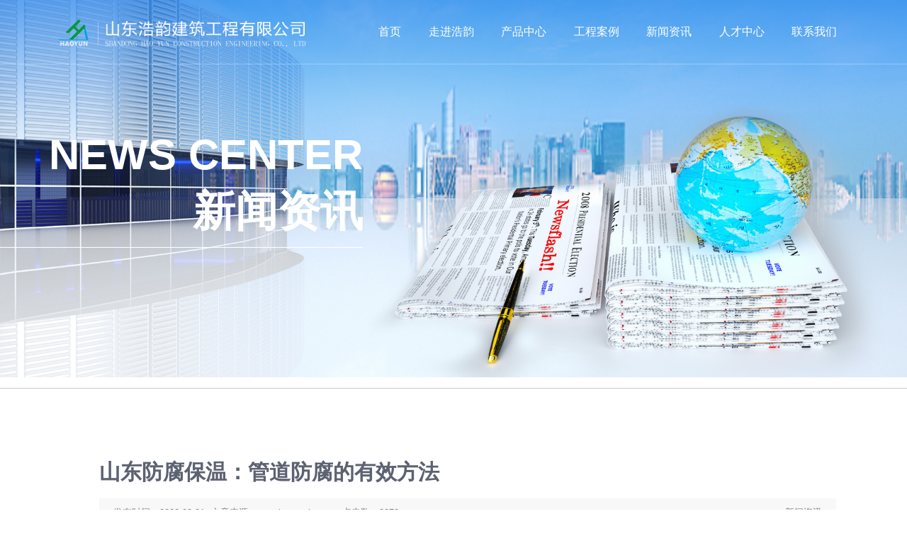

--- FILE ---
content_type: text/html; charset=utf-8
request_url: http://www.haoyunjz.com/news_63/591.html
body_size: 4255
content:
<!DOCTYPE html>
<html lang="zh-CN">
<head>
<meta charset="UTF-8">
<meta http-equiv="X-UA-Compatible" content="IE=Edge">
<meta name="renderer" content="webkit|ie-comp|ie-stand" />
<meta name="viewport" content="initial-scale=1.0, minimum-scale=1.0, maximum-scale=1.0, user-scalable=no">
<meta http-equiv="Cache-Control" content="no-transform"/> 
<meta name="applicable-device" content="pc">
<meta name="MobileOptimized" content="width"/>
<meta name="HandheldFriendly" content="true"/>
<title>山东防腐保温：管道防腐的有效方法-公司新闻-山东浩韵建筑工程有限公司</title>
<meta name="keywords" content="山东金属屋面防水|济南防腐保温工程|山东地坪工程公司" />
<meta name="description" content="山东浩韵建筑工程有限公司主要从事济南金属屋面防水,济南防腐保温工程,山东地坪,山东环氧地坪,山东防腐保温,山东防水公司工程,济南防水公司工程,是一家山东地坪工程公司,济南地坪工程公司,山东防腐保温工程公司,济南防腐保温工程公司,需要的朋友可以联系我们" />
<link rel="stylesheet" href="/template/default/css/animate.min.css">
<link rel="stylesheet" href="/template/default/css/swiper.min.css">
<link rel="stylesheet" href="/template/default/css/style.css">
<link rel="stylesheet" href="/template/default/css/css.css">
<script src="/template/default/js/jquery.min.js"></script>
<script src="/template/default/js/swiper.min.js"></script>
<script src="/template/default/js/wow.min.js"></script>
<script src="/template/default/js/jquery.SuperSlide.js"></script>
<script src="/template/default/js/js.js"></script>
</head>
<body>

<header class="pageHeader "> 
 	<div class="header"> 
 	<div class="wrap3"> 
 	<div class="fix con"> 
  	<div class="logo l"> 
  		<a href="/"> 
  		<img src="/template/default/images/logo.png" alt="" />
  		</a> 
  	</div> 
  	<div class="right r"> 
  		<div class="mobile_key r"> 
  		<span></span> 
  		</div> 
  		<div class="m_nav"> 
  		<div class="mNav_bott"> 
   			<ul> 
   			
   			<li class="m_navli"> 
   			<a href="javascript:;">走进浩韵 </a> 
   			<div class="m_secNav"> 
    				<div class="li-title"> 
    				<a href="/about/"> 走进浩韵</a> 
    				</div> 
    				<ul> 
    				
    				<li><a href="/company/" >公司介绍</a></li>
    				
    				<li><a href="/culture/" >企业文化</a></li>
    				
    				<li><a href="/honor/" >荣誉资质</a></li>
    				
    				</ul> 
   			</div> 
   			</li> 
   			
   			<li class="m_navli"> 
   			<a href="javascript:;">产品中心 </a> 
   			<div class="m_secNav"> 
    				<div class="li-title"> 
    				<a href="/product/"> 产品中心</a> 
    				</div> 
    				<ul> 
    				
    				<li><a href="/products_57/" >防水/防腐/隔热工程</a></li>
    				
    				<li><a href="/products_79/" >地坪系列工程</a></li>
    				
    				<li><a href="/products_78/" >管道设备防腐/保温工程</a></li>
    				
    				<li><a href="/products_76/" >综合施工工程</a></li>
    				
    				<li><a href="/products_77/" >防结露/防霉工程</a></li>
    				
    				</ul> 
   			</div> 
   			</li> 
   			
   			<li class="m_navli"> 
   			<a href="javascript:;">工程案例 </a> 
   			<div class="m_secNav"> 
    				<div class="li-title"> 
    				<a href="/case/"> 工程案例</a> 
    				</div> 
    				<ul> 
    				
    				</ul> 
   			</div> 
   			</li> 
   			
   			<li class="m_navli"> 
   			<a href="javascript:;">新闻资讯 </a> 
   			<div class="m_secNav"> 
    				<div class="li-title"> 
    				<a href="/news_54/"> 新闻资讯</a> 
    				</div> 
    				<ul> 
    				
    				<li><a href="/news_63/" >公司新闻</a></li>
    				
    				<li><a href="/news_64/" >行业资讯</a></li>
    				
    				</ul> 
   			</div> 
   			</li> 
   			
   			<li class="m_navli"> 
   			<a href="javascript:;">人才中心 </a> 
   			<div class="m_secNav"> 
    				<div class="li-title"> 
    				<a href="/rczx/"> 人才中心</a> 
    				</div> 
    				<ul> 
    				
    				</ul> 
   			</div> 
   			</li> 
   			
   			<li class="m_navli"> 
   			<a href="javascript:;">联系我们 </a> 
   			<div class="m_secNav"> 
    				<div class="li-title"> 
    				<a href="/contact/"> 联系我们</a> 
    				</div> 
    				<ul> 
    				
    				</ul> 
   			</div> 
   			</li> 
   			
   			</ul> 
  		</div> 
  		</div> 
  	</div> 
  	<div class="channel fix r"> 
  		<div class="item item2">
  		<a href="/">首页</a> 
  		</div> 
  		
  		<div class="item item2">
  		<a href="/about/">走进浩韵</a> 
  		<div class="sec_channel_list"> 
							<ul> 
   			
								<li><a href="/company/" >公司介绍</a></li>
								
								<li><a href="/culture/" >企业文化</a></li>
								
								<li><a href="/honor/" >荣誉资质</a></li>
								
   			</ul> 
  		</div> 
  		</div> 
  		
  		<div class="item item2">
  		<a href="/product/">产品中心</a> 
  		<div class="sec_channel_list"> 
							<ul> 
   			
								<li><a href="/products_57/" >防水/防腐/隔热工程</a></li>
								
								<li><a href="/products_79/" >地坪系列工程</a></li>
								
								<li><a href="/products_78/" >管道设备防腐/保温工程</a></li>
								
								<li><a href="/products_76/" >综合施工工程</a></li>
								
								<li><a href="/products_77/" >防结露/防霉工程</a></li>
								
   			</ul> 
  		</div> 
  		</div> 
  		
  		<div class="item item2">
  		<a href="/case/">工程案例</a> 
  		<div class="sec_channel_list"> 
							<ul> 
   			
   			</ul> 
  		</div> 
  		</div> 
  		
  		<div class="item item2">
  		<a href="/news_54/">新闻资讯</a> 
  		<div class="sec_channel_list"> 
							<ul> 
   			
								<li><a href="/news_63/" >公司新闻</a></li>
								
								<li><a href="/news_64/" >行业资讯</a></li>
								
   			</ul> 
  		</div> 
  		</div> 
  		
  		<div class="item item2">
  		<a href="/rczx/">人才中心</a> 
  		<div class="sec_channel_list"> 
							<ul> 
   			
   			</ul> 
  		</div> 
  		</div> 
  		
  		<div class="item item2">
  		<a href="/contact/">联系我们</a> 
  		<div class="sec_channel_list"> 
							<ul> 
   			
   			</ul> 
  		</div> 
  		</div> 
  		
  	</div> 
 	</div> 
		</div> 
	</div> 
 <script>
(function(){
 var bp = document.createElement('script');
 var curProtocol = window.location.protocol.split(':')[0];
 if (curProtocol === 'https') {
 bp.src = 'https://zz.bdstatic.com/linksubmit/push.js'; 
 }
 else {
 bp.src = 'http://push.zhanzhang.baidu.com/push.js';
 }
 var s = document.getElementsByTagName("script")[0];
 s.parentNode.insertBefore(bp, s);
})();
</script>
</header> 
<div class="wsc-banner">
 <img src="/template/default/images/banner-news.png" alt="">
 <div class="wsc-banner-t">
 <div class="wsc-banner-title">
  <div class="wow slideInUp animated" data-wow-duration="0.5s" style="visibility: visible; animation-duration: 0.5s; animation-name: slideInUp;">
  <div class="wsc-banner-title_en">news center</div>
  <div class="wsc-banner-title_cn"><span>新闻资讯</span></div> 
  </div>
 </div>
 </div>
</div>
<section class="q_main q_news_show">
 <div class="main1380">
 <div class="q_news_show_body">
  <div class="q_news_show_h">
  <h1>山东防腐保温：管道防腐的有效方法</h1>
  </div>
  <div class="q_news_show_span">
  <div class="q_news_show_span_l">
   <span>发布时间：2022-08-01</span>
   <span>文章来源：<a href="/">www.haoyunjz.com</a></span>
   <span>点击数：<span id="hits">3878</span></span>
  </div>
  <div class="q_news_show_span_r">新闻资讯</div>
  </div>
  <div class="q_news_show_content">
  	<p>　　山东防腐保温：管道防腐的有效方法</p><p>　　一、山东防腐保温：如果外护管是钢管，那么防腐保温钢管的防腐办法是：涂层防腐。用涂料均匀细密地涂敷在经除锈的金属管道表面上，使其与各种腐蚀性介质隔绝，是钢管防腐zui基本的办法之一。钢管防腐涂层越来越多地选用复合资料或复合结构。这些资料和结构要具有杰出的介电功能、物理功能、稳定的化学功能和较宽的温度适应规模等。</p><p>　　外壁防腐涂层：管壁涂层资料种类和运用条件。</p><p>　　1、防腐保温涂层：在中、小口径的热输原油或燃料油的管道上，为了削减管道向土壤散热，在管部加上保温文防腐的复合层。</p><p>　　常用的保温资料是硬质聚氨脂泡沫塑料，适用温度为－185～95℃。这种资料质地松软，为提高其强度，在隔热层外面加敷一层度聚乙烯层，构成复合资料结构，以避免地下水渗入保温层内，钢管保温效果较好。</p><p>　　2、山东防腐保温：钢管内壁防腐涂层：为了避免管内腐蚀、下降摩擦阻力、提高输量而涂于管子内壁的薄膜。常用的涂料有胺固化环氧树脂和聚酰胺环氧树脂，涂层厚度为0.038～0.2毫米。为保证涂层与管壁粘结结实，有必要对钢管内壁进行表面处理。70年代以来趋向于管内、外壁涂层选用相同的资料，以便管内、外壁的涂敷一起进行。</p><p>　　二、如外护管是聚乙烯管，无需再做防腐。聚乙烯无臭，无毒，手感似蜡，具有优良的耐低温功能(zui低运用温度可达-70～-100℃)，化学稳定性好，本领大多数酸碱的侵蚀(不耐具有氧化性质的酸)，常温下不溶于一般溶剂，吸水性小，但由于其为线性分子可缓慢溶于某些，且不发生溶胀，电绝缘功能优良。</p><p><br/></p>
  </div>
 </div>
 </div>
</section>

<div class="footer">
	<div class="foot">
		<div class="container2 clearfix">
			<div class="f-logo">
				<div class="tit"><img src="/template/default/images/logo_b.png"></div>
				<div class="contact">
					<ul class="fn-list lxwm lxw1">
			 		<li>济南公司咨询电话： 0531-83287299</li>
			 		<li></li> 
			 		<li>公司地址： 济南市历城区东环国际广场B座  </li>  
			 	</ul>
			 	<ul class="fn-list lxwm lxw3">
			 		<li>技术咨询： 15628765189</li>
			 		<li>服务热线： 0531-83287299</li> 
			 		<li>联系邮箱： 3316675943@qq.com </li>  
			 	</ul>
		 	</div>
		 	<div>
		 	<form id="myform1" method="post" onsubmit="return submsg(this);" name="formWrite">
  
  <div class="form-group">
   <div class="form-content">
   <input type="text" name="contacts" id="contacts" class="form-control" placeholder="您的姓名">
   </div>
  </div>
  <div class="form-group">
   <div class="form-content">
   <input type="tel" name="mobile" required id="mobile" class="form-control" placeholder="您的电话">
   </div>
  </div>
  <div class="form-group">
   <div class="form-content">
   <input type="text" name="content" id="content" class="form-control" placeholder="您的留言内容">
   </div>
  </div>
  <div class="form-group">
   <div class="form-content">
   <button type="submit" class="form-submit">提交</button>
   </div>
  </div>
  </form>
		 	</div>
			</div>

			<div class="f-code">
				<ul class="fn-list">
  			<li><div><div><img src="/template/default/images/code.png"></div></div></li>
 		</ul>
			</div>
		</div>
	</div>
	<div class="copyright">
		<div class="container2 copy">
			<div class="">Copyright © 2010-2021 山东浩韵建筑工程有限公司 版权所有  <a href="https://beian.miit.gov.cn" target="_blank" rel="nofollow">鲁ICP备17013197号-3</a> <script type="text/javascript">document.write(unescape("%3Cspan id='cnzz_stat_icon_1280098209'%3E%3C/span%3E%3Cscript src='https://s9.cnzz.com/z_stat.php%3Fid%3D1280098209%26show%3Dpic1' type='text/javascript'%3E%3C/script%3E"));</script> <a href="http://www.haoyunjz.com/sitemap.html">网站地图</a>
 </div> 
  
		</div>
	</div>
</div>
<script type="text/javascript">
//ajax提交留言
function submsg(obj){
  var url='/message/';
  var contacts=$(obj).find("#contacts").val();
  var mobile=$(obj).find("#mobile").val();
  var content=$(obj).find("#content").val();

  $.ajax({
    type: 'POST',
    url: url,
    dataType: 'json',
    data: {
    	contacts: contacts,
    	mobile: mobile,
    	content: content
    },
    success: function (response, status) {
      if(response.code){
		 alert("谢谢您的反馈，我们会尽快联系您！");
		 $(obj)[0].reset(); 
      }else{ 
    	 if(response.tourl!=""){
    		 if(confirm(response.data+'是否立即跳转登录？')){
    			 location.href=response.tourl; 
   	   	     }
    	 }

      }
    },
    error:function(xhr,status,error){
      alert('返回数据异常！');
    }
  });
  return false;
}
</script>

--- FILE ---
content_type: text/css
request_url: http://www.haoyunjz.com/template/default/css/style.css
body_size: 16760
content:
html{-ms-text-size-adjust:100%;-webkit-text-size-adjust:100%;line-height:1.15;-webkit-tap-highlight-color: rgba(0,0,0,0);}
body{margin:0;font-family: "Microsoft Yahei",PingFangSC-Regular,"Helvetica Neue",Helvetica,Arial,"Hiragino Sans GB","Heiti SC","WenQuanYi Micro Hei",sans-serif;line-height: 1.42857143;font-size: 14px;background: #fff;color: #333;}
h1{font-size:2em;margin:.67em 0;}
figure{margin:1em 40px;}
hr{-webkit-box-sizing:content-box;box-sizing:content-box;height:0;overflow:visible;}
a{-webkit-text-decoration-skip:objects;background-color:transparent;}
abbr[title]{border-bottom:none;-webkit-text-decoration:underline dotted;text-decoration:underline dotted;}
b,strong{font-weight:bolder;}
dfn{font-style:italic;}
mark{background-color:#ff0;color:#000;}
small{font-size:80%;}
sub,sup{font-size:75%;line-height:0;position:relative;vertical-align:baseline;}
sub{bottom:-.25em;}
sup{top:-.5em;}
audio:not([controls]){display:none;height:0;}
img{border-style:none;}
svg:not(:root){overflow:hidden;}
button,input,optgroup,select,textarea{line-height:1.42857143;margin:0;outline: none;}
body, button, input, select, textarea {text-rendering: optimizeLegibility;-webkit-font-smoothing: antialiased;-moz-osx-font-smoothing: grayscale;-moz-font-feature-settings: "liga","kern";}
button,input{overflow:visible;}
button,select{text-transform:none;}
button,html [type=button],/* 1 */
[type=reset],[type=submit]{-webkit-appearance:button;}
button::-moz-focus-inner,[type=button]::-moz-focus-inner,[type=reset]::-moz-focus-inner,[type=submit]::-moz-focus-inner{border-style:none;padding:0;}
button:-moz-focusring,[type=button]:-moz-focusring,[type=reset]:-moz-focusring,[type=submit]:-moz-focusring{outline:1px dotted ButtonText;}
fieldset{padding:.35em .75em .625em;}
legend{-webkit-box-sizing:border-box;box-sizing:border-box;color:inherit;display:table;max-width:100%;padding:0;white-space:normal;}
progress{display:inline-block;vertical-align:baseline;}
textarea{overflow:auto;}
[type=checkbox],[type=radio]{-webkit-box-sizing:border-box;box-sizing:border-box;padding:0;}
[type=number]::-webkit-inner-spin-button,[type=number]::-webkit-outer-spin-button{height:auto;}
[type=search]{-webkit-appearance:textfield;outline-offset:-2px;}
[type=search]::-webkit-search-cancel-button,[type=search]::-webkit-search-decoration{-webkit-appearance:none;}
::-webkit-file-upload-button{-webkit-appearance:button;font:inherit;}
summary{display:list-item;}
article,aside,footer,header,nav,section,figcaption,figure,main,details,/* 1 */
menu{display:block;}
pre,code,kbd,samp{font-family:monospace, monospace;font-size:1em;}
audio,video,canvas{display:inline-block;}
template,[hidden]{display:none;}
.clearfix{zoom:1;}
.clearfix:before,.clearfix:after{display:table;line-height:0;content:"";}
.clearfix:after{clear:both;}
a {color: inherit;text-decoration: none;}
a:hover {color: #0e93f0;}
ul {margin: 0;list-style: none;padding: 0;}
i,em{ font-style:normal;}
.pr{position: relative;}
.pa{position: absolute;}
.fix { *zoom: 1; *clear: both;}
.fix:before, .fix:after { display: table; clear: both; content: '';}
body, div, dl, dt, dd, ul, ol, li, h1, h2, h3, h4, h5, h6, pre, form, fieldset, input, textarea, p, blockquote, th, td {
    margin: 0;
    padding: 0;
}
img {max-width: 100%; max-height: 100%; vertical-align: top; -ms-interpolation-mode: bicubic; border: 0 ;}
address, caption, cite, code, dfn, em, th, var {
    font-style: normal;
    font-weight: normal;
}
/* 统一调整字间距以及过渡效果 */
div,a,span,p,ul,li{/*transition: all 0.6s;*/padding:0;margin:0;}
.main1200{width:1200px;margin:0 auto;}
.main1380:after{content:"."; display:block; height:0; visibility:hidden; clear:both;}
.main1380{width:1380px;margin:0 auto;}
.main1380:after{content:"."; display:block; height:0; visibility:hidden; clear:both;}
.main1500{width:1500px;margin:0 auto;}
.main1500:after{content:"."; display:block; height:0; visibility:hidden; clear:both;}
.hidden1000{display: block;}
.wrap12,
.wrap {
  max-width: 1500px;
  margin: 0 auto;
  width: 100%;
  box-sizing: border-box;
}
.wrap12:after,
.wrap:after {
  content: "";
  height: 0;
  display: block;
  clear: both;
}
.wrap12 {
  max-width: 1200px;
}
.l {
  float: left;
}
.r {
  float: right;
}
.article {
  line-height: 30px;
  font-size: 15px;
  color: #777777;
  text-align: justify;
}
.article img {
  max-width: 100%;
}
.fl{float: left;display: inline;}
.fr{float: right;display: inline;}

.clear{clear:both; height:0; line-height:0; font-size:0;}
s {
    text-decoration: none;
}
.f_fl{float:left;}
.f_fr{float:right;}



/*客服*/
.kf {
    width: 208px;
    position: fixed;
    /* right: 20px; */
    right: -208px;
    top: 50%;
    -webkit-transform: translateY(-50%);
    -ms-transform: translateY(-50%);
    -o-transform: translateY(-50%);
    transform: translateY(-50%);
    z-index: 999;
}
.kt-top {
    height: 40px;
    line-height: 40px;
    background: url("../images/kefu.png") 12px center no-repeat #258C44;
	-o-background-size: auto 20px;
	-ms-background-size: auto 20px;
	-moz-background-size: auto 20px;
	-webkit-background-size: auto 20px;
	background-size: auto 20px;
    padding-left: 46px;
    font-size: 14px;
    color: #fff;
}
.kt-top span:hover{
      transform: rotate(90deg);
}
.kt-top span {
    width: 18px;
    height: 16px;
    float: right;
    position: relative;
    margin: 10px 10px 0px 0px;
    cursor: pointer;
    transition: 0.5s;
    -webkit-transition: 0.5s;
    -moz-transition: 0.5s;
    -ms-transition: 0.5s;
    -o-transition: 0.5s;
}
.kt-top span b {
    width: 100%;
    height: 2px;
    background: #fff;
    display: block;
    position: absolute;
    top: 50%;
    left: 0;
}
.kt-top span b:first-child {
    transform: rotate(45deg);
    -webkit-transform: rotate(45deg);
    -moz-transform: rotate(45deg);
    -ms-transform: rotate(45deg);
    -o-transform: rotate(45deg);
}
.kt-top span b:last-child {
    transform: rotate(-45deg);
    -webkit-transform: rotate(-45deg);
    -moz-transform: rotate(-45deg);
    -ms-transform: rotate(-45deg);
    -o-transform: rotate(-45deg);
}
.kf .con {
    overflow: hidden;
    background: #fff;
}
.kf .qq li {
    height: 36px;
    line-height: 36px;
    border-bottom: #f5f5f5 solid 1px;
    padding-left: 16px;
}
.kf .qq li a {
    height: 36px !important;
    color: #666;
    overflow: hidden;
    white-space: nowrap;
    text-overflow: ellipsis;
    text-decoration: initial;
    display: block;
}
.kf .qq li a img{
    padding-right: 6px;
}
.kf .con h5{
    height: 26px;
    line-height: 26px;
    margin-top: 12px;
    background: url('../images/lianxi.png') 16px center no-repeat;
    padding-left: 45px;
    color: #666;
    font-size: 14px;
    margin-bottom: 0;
}
.kf .contact {
    margin-top: 1px;
}
.kf .contact p{
    height: 26px;
    line-height: 26px;
    color: #666;
    font-size: 14px;
    padding-left: 22px;
    margin: 0;
}
.kf .contact p:nth-child(2n){
    padding-left: 32px;
}
.kf .con h5.qr-icon{
    background: url('../images/erweima.png') 16px center no-repeat;
}
.kf .con .qr{
    margin-top: 10px;
    padding-left: 40px;
}
.kf .con .qr img{
    width: 110px;
    height: 110px;
}
.kf .backTop{
    width: 100%;
    height: 40px;
    margin-top: 10px;
    background: url('../images/huidaodingbu.png') center center no-repeat #258C44;
    background-size: 18px auto;
    cursor: pointer;
}
.kf-side{
    padding: 18px 10px 10px;
    background: #258C44;
    position: absolute;
    top: 50%;
    transform: translateY(-50%);
    -webkit-transform: translateY(-50%);
    -moz-transform: translateY(-50%);
    -ms-transform: translateY(-50%);
    -o-transform: translateY(-50%);
    left: -34px;
    cursor: pointer;
}
.kf-side b{
    display: block;
    color: #fff;
    line-height: 18px;
    font-size: 14px;
    font-weight: normal;
}
.kf-side span.arrow{
    width: 12px;
    height: 12px;
    background: url('../images/jt-1.png') no-repeat;
	-o-background-size: auto 12px;
	-ms-background-size: auto 12px;
	-moz-background-size: auto 12px;
	-webkit-background-size: auto 12px;
	background-size: auto 12px;
    display: block;
    margin-top: 10px;
}
.kf-side span.on{
    background: url('../images/jt-2.png') no-repeat;
    -o-background-size: auto 12px;
    -ms-background-size: auto 12px;
    -moz-background-size: auto 12px;
    -webkit-background-size: auto 12px;
    background-size: auto 12px;
}


.container {width: 1200px;margin: 0 auto;}
.container1 {width: 1500px;margin: 0 auto;}

.img-center {text-align: center;font-size: 0;}
.img-center img {display: inline-block;width: auto;height: 443px;max-width: 100%;max-height: 100%;vertical-align: middle;}

.dropdown {position: relative;}
.dropdown-box {position: absolute;left: 0;top: 100%;z-index: 10;width: 100%;display: none;overflow: hidden;}
.dropdown-box li {border-top: 1px solid #fff;text-align: center;}
.dropdown-box li a {display: block;line-height: 40px;color: #333;}
.dropdown.open .dropdown-box {display: block;}

.kefu{position:fixed;right:-170px;top:50%;z-index:900;}
.kefu li a{text-decoration:none;}
.kefu li{margin-top:1px;clear:both;height:71px;position:relative;}
.kefu li i{background:url(../images/fx.png) no-repeat;display:block;width:30px;height:27px;margin:0 auto;text-align:center;}
.kefu li p{height:20px;font-size:14px;line-height:20px;overflow:hidden;text-align:center;color:#fff;margin: 0;}
.kefu .kefu-qq i{background-position:4px 5px;}
.kefu .kefu-tel i{background-position:0 -21px;}
.kefu .kefu-liuyan i{background-position:4px -53px;}
.kefu .kefu-weixin i{background-position:-34px 4px;}
.kefu .kefu-weibo i{background-position:-30px -22px;}
.kefu .kefu-ftop{display:none;}
.kefu .kefu-ftop i{width:33px;height:35px;background-position:-27px -51px;}
.kefu .kefu-left{float:left;width:77px;height:47px;position:relative;}
.kefu .kefu-tel-right{font-size:16px;color:#fff;float:left;height:24px;line-height:22px;padding:0 15px;border-left:1px solid #fff;margin-top:14px;}
.kefu .kefu-right{width:20px;}
.kefu .kefu-tel-main{background:#0e93f0;color:#fff;height:56px;width:247px;padding:9px 0 6px;float:left;}
.kefu .kefu-main{background:#0e93f0;width:97px;height:56px;position:relative;padding:9px 0 6px;float:left;}
.kefu .kefu-weixin-pic{position:absolute;left:-130px;top:-24px;display:none;z-index:333;}
.kefu-weixin-pic img{width:115px;height:115px;}

.yunu-header {padding: 0px 0;overflow: hidden;}
.yunu-header #logo{padding:16px 0;}
.yunu-header .logo {float: left;}
.yunu-header .logo img {display: block;height: 98px;width: auto;}
.yunu-header .text {float: left; height: 72px;font-size: 24px;margin: 20px 0 0 0;color: #333;line-height: 1;padding-left: 30px; background: url(../images/logobg.png) no-repeat left 8px;}
.yunu-header .text strong {display: block;font-size: 20px;color: #666666;margin-bottom: 5px;line-height: 30px;}
.yunu-header .tel {float: right;background: url(../images/tel.png) no-repeat 0 center;padding-left: 65px;margin-top: 20px;}
.yunu-header .tel strong {display: block;font-size: 28px;line-height: 1;margin-top: 5px; color: #ff8a00;}

/* .top{height: 36px;line-height: 36px;color: #666; border-bottom: 1px solid #e2e2e2; background: #eeeeee;}
.top a{padding: 5px 8px; color: #666;}
.top .fr{ position:relative;}
.top .fr img{position:relative; top:3px; margin-right: 4px; }
 */
.yunu-nav {background-color: #0e93f0; border-top: #dedede 1px solid;}
.yunu-nav ul {padding-left: 2px;}
.yunu-nav li {float: left;position: relative;margin-left: -2px;}
.yunu-nav li:before {position: absolute;width: 2px;height: 29px;content: "";right: 0;top: 50%;margin-top: -15px;background: url(../images/shun.gif) no-repeat center;}
.yunu-nav li a {display: block;font-size: 18px;text-align: center;padding: 0 50px;color: #fff;line-height: 70px;position: relative;}
.yunu-nav li a:hover,.yunu-nav li.active a,.yunu-nav li.open a {background-color: #ff8a00;color: #fff;}
.yunu-nav .dropdown-box {padding-left: 0;}
.yunu-nav .dropdown-box li {background: none;float: none;padding: 0;margin: 0;}
.yunu-nav .dropdown-box li:before {display: none;}
.yunu-nav .dropdown-box li a {color: #fff;padding: 6px 2px;line-height: 2;font-size: 14px;font-weight: normal;}
.yunu-nav .dropdown-box li a:hover {color: #333;background: #fff;}

.yunu-slideBox {height: auto;position: relative;overflow: hidden;}
.yunu-slideBox .hd {position: absolute;bottom: 20px;font-size: 0;left: 0;width: 100%;text-align: center;z-index: 2;}
.yunu-slideBox .hd li {display: inline-block;width: 10px;height: 10px;margin: 0 5px;background-color: #0e93f0;cursor: pointer;}
.yunu-slideBox .hd li.on {background-color: #152c8a;}
.yunu-slideBox .bd,.yunu-slideBox .bd ul,.yunu-slideBox .bd li {width: 100% !important;height: 100% !important;}
.yunu-slideBox .bd li {background: no-repeat center;}
.yunu-slideBox .bd li a {display: block;width: 100%;height: 100%;}
.yunu-slideBox .bd li img {display: block; width: 100%;height: auto;}


.yunu-sou {padding: 20px 0;border-bottom: 1px solid #d9d9d9;}
.yunu-sou .hot {float: left;padding: 8px 0;}
.yunu-sou .hot a {margin-right: 10px;}
.yunu-sou .hform {float: right;border-left: 1px solid #d9d9d9;border-right: 1px solid #d9d9d9;}
.yunu-sou .hform input {float: left;font-size: 14px;border: 0;padding: 8px 10px;line-height: 20px;background: no-repeat 0 0;width: 210px;}
.yunu-sou .hform button {border: 0;border-bottom: 1px solid transparent;padding: 0;float: left;cursor: pointer;outline: none;width: 49px;height: 36px;background: url(../images/ss.gif) no-repeat center;}

.yunu-sou-inner {background-color: #F2F2F2;}
.yunu-sou-inner .yunu-sou {border-bottom: 0;}
.yunu-sou-inner .hot {padding: 6px 0;}
.yunu-sou-inner .hform {background-color: #fff;border-radius: 20px;overflow: hidden;border: 0;}
.yunu-sou-inner .hform input {width: 240px;background: none;padding: 6px 15px;}
.yunu-sou-inner .hform button {background: url(../images/VISkins-p1.png) no-repeat -258px -936px;width: 30px;height: 30px;}

.section {padding: 75px 0;}
.section-title {margin-bottom: 40px;text-align: center;font-size: 50px;}
.section-title strong {color: #424243;}
.section-title p {margin: 0;font-size: 0;}
.section-title span {display: inline-block;vertical-align: middle;position: relative;padding: 0 20px;font-size: 50px; font-family: "Microsoft YaHei"; color: rgba( 66, 66, 67, 0.161 ); font-weight: bold; line-height: 0.167;}

.section-title-1 {margin-bottom: 30px;font-size: 32px;}
.section-title-1 strong {font-weight: normal;}
.section-title-1 p {margin-top: 5px;}
.section-title-1 p span {border-color: #0e93f0;background-color: #0e93f0;color: #fff;}

.section-title-1 {margin-bottom: 30px;font-size: 32px;}
.section-title-1 strong {font-weight: normal;}
.section-title-1 p {margin-top: 5px;}
.section-title-1 p span {border-color: #0e93f0;background-color: #0e93f0;color: #fff;}




.yunu-link {padding: 20px 0;}
.yunu-link h4 {border-bottom: 1px solid #ddd;margin: 0;font-size: 18px;color: #0e93f0;padding-bottom: 15px;}
.yunu-link h4 small {text-transform: uppercase;font-size: 16px;font-weight: normal;color: #999;}
.yunu-link ul {margin-left: -20px;}
.yunu-link li {float: left;margin-left: 20px;margin-top: 20px;}

.yunu-footer {padding-bottom: 50px;}
.yunu-footer-nav {margin-bottom: 50px;background-color: #0e93f0;text-align: center;font-size: 0;line-height: 60px;}
.yunu-footer-nav a,.yunu-footer-nav span {display: inline-block;font-size: 16px;vertical-align: middle;color: #fff;}
.yunu-footer-nav span {padding: 0 45px;opacity: 0.6;}
.yunu-footer-logo {float: left;line-height: 150px;height: 150px;text-align: left;width: 270px;}
.yunu-footer-info {float: left;width: 600px;color: #666;}
.yunu-footer-info p {margin: 0 0 10px;}
.yunu-footer-info .tel {color: #0e93f0;font-family: Impact;line-height: 36px;font-size: 22px;padding-left: 50px;background: url(../images/ftel.png) no-repeat 0 center;}
.yunu-footer-info .tel span {padding: 0 15px;opacity: 0.6;}
.yunu-footer-ewm {float: right;}
.yunu-footer-ewm li {width: 110px;border: 1px solid #eee;padding: 10px;float: left;margin-left: 10px;font-size: 12px;text-align: center;}
.yunu-footer-ewm li .img-center {height: 110px;line-height: 110px;}

.yunu-banner {height: 300px;background: no-repeat center;}
.yunu-banner a {display: block;width: 100%;height: 100%;}

.yunu-curmbs {padding: 15px 0;border-bottom: 1px dashed #dcdcdc;margin-bottom: 20px;color:#979797;}
.yunu-curmbs span {}
.yunu-curmbs em {font-style: normal;padding: 0 5px;color: #999;}

.ct2-sd {float: left;width: 240px;}
.ct2-mn {float: right;width: 930px;}

.panel-sd-hd {background-color: #0e93f0;color: #fff;padding-bottom: 5px;}
.panel-sd-hd h4 {text-align: center;border-bottom: 1px solid #fff;margin: 0;font-size: 24px;padding: 20px 0;}
.panel-sd-bd {border: 1px solid #ececeb;padding: 5px 10px;border-top: 0;}

.panel-sd .pro_top .active{ background:#0b7bb3;color:#fff;}
.panel-sd .pro_top h3{line-height:38px;text-align:center;float:left;height:38px;width:118px; border:1px solid #0b7bb3;font-size:14px;color:#333333;font-weight:lighter;cursor:pointer;}


.yunu-column h3 {margin: 0 0 2px;font-weight: normal;background: url(../images/p14-icon5.png) no-repeat right center #ddd;padding: 0 40px 0 20px;}
.yunu-column h3 a {display: block;line-height: 50px;font-size: 16px;color: #333;}
.yunu-column h3.on,.yunu-column h3:hover {background: url(../images/p14-icon2.png) no-repeat right center #0e93f0;}
.yunu-column h3.on a,.yunu-column h3:hover a {color: #fff;}
.yunu-column li {line-height: 50px;border-bottom: 1px solid #fff;}
.yunu-column li a {display: block;padding: 0 40px;background-color: #ECECEC;}
.yunu-column .sub>a {position: relative;}
.yunu-column .sub>a:after {content: '';width: 8px;height: 8px;border: 2px solid #b8b8b8;border-style: solid solid none none;position: absolute;top: 50%;right: 32px;margin-top: -4px;-webkit-transform: rotate(45deg);transform: rotate(45deg);}
.yunu-column .sub.open>a:after {border-color: #0e93f0;}
.yunu-column .sub-box {border-left: 1px solid #ECECEC;border-right: 1px solid #ECECEC;display: none;}
.yunu-column .sub.open .sub-box {display: block;}
.yunu-column .sub-box p {margin: 0;border-bottom: 1px solid #ECECEC;}
.yunu-column .sub-box a {background-color: transparent;padding-left: 60px;}

.yunu-contact-z1 {height: 140px;background: url(../images/contact-z1.jpg) no-repeat;margin-bottom: 20px;}
.yunu-contact-z1 p {margin: 0;font-size: 20px;line-height: 30px;background: url(../images/contact-z1_tel.png) no-repeat 74px 44px;padding: 37px 0 0 95px;}
.yunu-contact-z1 span {line-height: 30px;font-size: 18px;padding-left: 73px;}
.yunu-contact-z2 {background-color: #0e93f0;text-align: center;color: #fff;padding: 20px;margin-bottom: 20px;}
.yunu-contact-z2 p {margin: 0;}
.yunu-contact-z2 p img {vertical-align: middle;margin-right: 5px;}
.yunu-contact-z2 span {display: block;font-size: 24px;font-weight: bold;margin-top: 10px;line-height: 1;}

.yunu-pages {text-align: center;margin: 60px 0;}
.yunu-pages a {display: inline-block;margin: 0 3px;border: 1px solid #ddd;padding: 4px 12px;border-radius: 3px;}
.yunu-pages a.page-num-current{display: inline-block;margin: 0 3px;background-color: #0e93f0;border-color: #0e93f0;color: #fff;padding: 4px 12px;border-radius: 3px;}
.yunu-pages a:hover {background:#0e93f0;color:#fff;border: 1px solid #0e93f0}
.yunu-pages a:hover {	color:#fff;}

.yunu-title-1 {height: 54px;margin: 115px 0 70px;font-size: 36px;color: #2cb3a7;text-align: center;line-height: 50px;}
.yunu-title-1 span {display: inline-block;background: url(../images/title.png) no-repeat left;padding-left: 55px;}

.toutiao {margin: 0 0 20px;padding-bottom: 20px;border-bottom: 1px dashed #ddd;}
.toutiao dt {float: left;width: 60px;line-height: 30px;background-color: #0e93f0;color: #fff;text-align: center;font-size: 16px;}
.toutiao dd {margin-left: 80px;overflow: hidden;}
.toutiao dd h4 {margin: 0;line-height: 30px;font-weight: normal;font-size: 18px;}
.toutiao dd p {color: #666;line-height: 1.8;margin: 10px 0;}
.toutiao dd .more {float: right;color: #0e93f0;background: url(../images/p14-icon21.png) no-repeat 0 center;padding-left: 20px;}

.list-2 {margin: 0 0 0 -20px;}
.list-2 li {float: left;width: 33.333333%;}
.list-2 li a {display: block;margin: 0 0 20px 20px;border: 1px solid #ddd;}
.list-2 li a:hover {border-color: #0e93f0;color: #0e93f0;}
.list-2 li .m {height: 221px;line-height: 221px;}
.list-2 li .text {padding: 5px 20px;text-align: center;background: #ececeb;}
.list-2 li h4 {margin: 0;font-size: 18px;line-height: 45px;height: 45px;overflow: hidden;font-weight: normal;}
.list-2 li p {margin-top: 0;height: 40px;overflow: hidden;color: #666;}

.news-list{margin-top:100px;}
.list-5 li {margin-bottom: 15px;}
.list-5 li a {display: block;border-bottom: 1px solid #ddd;padding-bottom: 50px;overflow: hidden;}
.list-5 li .m {float: left;width: 500px;height:270px;}
.list-5 li .m img {display: block;width: 100%;height: 100%;}
.list-5 li .text {margin-left: 550px;}
.list-5 li .text h4 {margin: 0;line-height: 40px;overflow: hidden;text-overflow: ellipsis;white-space: nowrap;font-size: 25px;color:#666666;}
.list-5 li .text h4 span {float: right;font-size: 14px;color: #979797;font-weight: normal;}
.list-5 li .text p {color: #797979;font-size: 14px;margin-top:20px;}
.list-5 li .text .more {float: right;color: #797979;background: url(../images/hit.png) no-repeat left;padding-left: 30px;}
.list-5 li a:hover .text h4 {color: #0e93f0;}
.list-5 li a .text .date {float: left;color: #797979;}
.list-5 li .text .d{margin-top:60px;}

.yunu-menu-inner {text-align: center;margin-bottom: 20px;}
.yunu-menu-inner a {float: left;width: 16.666666666%;}
.yunu-menu-inner span {display: block;margin-left: 1px;background-color: #f4f4f4;color: #333;font-size: 18px;line-height: 55px;}
.yunu-menu-inner a:hover span,.yunu-menu-inner a.active span {background: url(../images/p16-icon6.png) no-repeat center bottom #0e93f0;color: #fff;}

.yunu-menu-innerjiaq {text-align: center;margin-bottom: 20px;}
.yunu-menu-innerjiaq a {float: left;width: 25%;}
.yunu-menu-innerjiaq span {display: block;margin-left: 1px;background-color: #f4f4f4;color: #333;font-size: 18px;line-height: 55px;}
.yunu-menu-innerjiaq a:hover span,.yunu-menu-innerjiaq a.active span {background: url(../images/p16-icon6.png) no-repeat center bottom #0e93f0;color: #fff;}

.yunu-menu-innerbaiy {text-align: center;margin-bottom: 20px;}
.yunu-menu-innerbaiy a {float: left;width: 33.333%;}
.yunu-menu-innerbaiy span {display: block;margin-left: 1px;background-color: #f4f4f4;color: #333;font-size: 18px;line-height: 55px;}
.yunu-menu-innerbaiy a:hover span,.yunu-menu-innerbaiy a.active span {background: url(../images/p16-icon6.png) no-repeat center bottom #0e93f0;color: #fff;}

.yunu-message {background: url(../images/r1-orderform-1-bg.jpg) no-repeat center bottom #fff;border: 1px solid #ddd;padding: 50px 200px;margin-bottom: 30px;}
.form-group {margin-bottom: 15px;}
.form-label {float: left;line-height: 34px;width: 120px;text-align: right;}
.form-label span {color: #d82634;}
.form-content {margin-left: 130px;}
.form-control {line-height: 20px;font-size: 14px;border: 1px solid #ddd;padding: 6px 12px;width: 600px;display: inline-block;vertical-align: top;font-family: "Microsoft Yahei",PingFangSC-Regular,"Helvetica Neue",Helvetica,Arial,"Hiragino Sans GB","Heiti SC","WenQuanYi Micro Hei",sans-serif;}
select.form-control {height: 34px;}
.form-submit {padding: 6px 22px;color: #fff;background-color: #0e93f0;border: 0;cursor: pointer;font-size: 16px;border-radius: 3px;}

.list-4 {margin: 0 0 -20px -20px;}
.list-4 li {float: left;width: 25%;}
.list-4 li a {display: block;margin: 0 0 20px 20px;border: 1px solid #ececeb;}
.list-4 li a:hover {border-color: #0e93f0;}
.list-4 li .m {padding: 10px;height: 198px;line-height: 198px;}
.list-4 li .text {padding: 5px 20px;background-color: #F0F0F0;}
.list-4 li .text h4 {margin: 0;font-size: 14px;line-height: 45px;height: 45px;overflow: hidden;font-weight: normal;text-align: center;}

.lxkf {margin: 0;overflow: hidden;}
.lxkf dt {float: left;}
.lxkf dt img {display: block;}
.lxkf dd {margin-left: 0px;}
.lxkf dd h4 {margin: 0;padding: 0px;display: inline-block;font-size: 38px;color: #666;font-weight: normal;}
.lxkf dd h4 span {color: #999;font-size: 16px;margin-left: 10px;}
.lxkf dd p {margin: 0;line-height: 2;}

.lx2{padding-top: 180px;}
.yunu-contact-text {float: left;width: 630px;margin: 0;}
.yunu-contact-text h4{font-size: 26px;color: #666666;padding-bottom: 20px;}
.yunu-contact-text p{font-size: 18px; color: #666666; line-height: 2; word-break: normal;  text-indent: -5em;  margin-left: 5em;}
.yunu-contact-map {margin-left: 650px;}
#allmap {width: 100%;height: 384px;}

.yunu-infocontent {margin-bottom: 30px;}

.yunu-infocontent-title {margin-bottom: 60px;text-align: center;}
.yunu-infocontent-title h1 {margin: 0;font-size: 24px;color:#666666;}
.yunu-infocontent-title p {margin: 30px 0 0;font-size: 12px;color: #999;}
.yunu-infocontent-title p span {padding: 0 105px;}
.yunu-infocontent-title p span.hits {padding-left: 30px;background: url(../images/hit.png) no-repeat left;}
.yunu-infocontent-desc {margin-bottom: 20px;border: 1px solid #ddd;padding: 20px;}
.yunu-infocontent-body {line-height: 2;margin-bottom: 20px;}
.yunu-infocontent-body img {max-width: 100% !important;height: auto !important;width: auto !important;}
.yunu-infocontent-body p{font-size:16px;color:#404040;line-height:2}

.yunu-infocontent-epx {margin: 50px 0;}
.yunu-infocontent-epx li {line-height: 32px;margin-bottom: 5px;}
.yunu-infocontent-epx li span {display: inline-block;color: #979797;margin-right: 10px;}
.yunu-infocontent-epx li em {float: right;font-style: normal;}
.yunu-infocontent-epx li a{color: #979797;}

.yunu-infocontent-return {border-top: 1px solid #333;line-height: 32px;}
.yunu-infocontent-return a {margin-right: 10px;}
.yunu-infocontent-return .more {margin: 0;float: right;background-color: #333;color: #fff;padding: 0 10px;}

.yunu-infocontent-rem {margin-bottom: 20px;}
.yunu-infocontent-rem h4 {margin: 0;font-size: 24px;line-height: 55px;}
.yunu-infocontent-rem li {border-top: 1px dashed #dbdbdb;overflow: hidden;text-overflow: ellipsis;white-space: nowrap;line-height: 46px;}
.yunu-infocontent-rem li span {float: right;}

.about-1 {line-height: 1.8;text-align: justify;}
.about-1 p {margin-top: 0;}

.about-2 dl {margin: 0;float: left;width: 33.333333%;background-color: #f8f8f8;}
.about-2 dt {height: 267px;line-height: 267px;}
.about-2 dd {margin: 0;height: 187px;padding: 40px 30px;position: relative;}
.about-2 dd:after {position: absolute;left: 30px;bottom: 40px;content: '';width: 40px;height: 2px;background-color: #0e93f0;}
.about-2 dd h4 {font-weight: normal;color: #0e93f0;margin: 0;font-size: 22px;}
.about-2 dd p {line-height: 1.8;}
.about-2 dd small {display: block;line-height: 1.8;color: #999;font-size: 14px;}


.gsjj dt {float: left;width: 886px;}
.gsjj dd {margin-left: 790px;border: 2px solid #0e93f0;border-left: 0;margin-top: 95px;padding: 45px 0 45px 64px;}
.gsjj dd small {display: block;font: 20px "Times New Roman", Times, serif;text-transform: uppercase;}
.gsjj dd strong {display: block;font: bold 50px "Times New Roman", Times, serif;text-transform: uppercase;}
.gsjj dd h4 {margin: 5px 0 0;color: #0e93f0;font-size: 36px;}
.gsjj dd h5 {margin: 0;font-size: 26px;font-weight: normal;}
.gsjj-text {margin: 30px 0 0;}
.gsjj-text dt {font-size: 24px;}
.gsjj-text dt strong {display: block;font-size: 36px;}
.gsjj-text dt strong span {float: right;font-weight: normal;color: #0e93f0;font-family: "Times New Roman", Times, serif;}
.gsjj-text dd {margin: 20px 0 0;color: #666;line-height: 1.8;}
.gsjj-text dd p{font-size:16px;text-indent:2em}


.list-1 {margin-left: -30px;}
.list-1 li {float: left;width: 25%;}
.list-1 li a {display: block;margin: 0 0 30px 30px;border: 1px solid #ddd;position: relative;}
.list-1 li a:hover {border-color: #0e93f0;}
.list-1 li .m {height: 207px;line-height: 207px;}
.list-1 li .text {position: absolute;bottom: 0;left: 0;background: rgba(0,0,0,0.5);width: 100%;color: #fff;}
.list-1 li .text h4 {margin: 0;font-size: 16px;padding: 12px 20px 0;overflow: hidden;text-overflow: ellipsis;white-space: nowrap;}
.list-1 li .text p {margin: 0;padding: 0 20px 12px;overflow: hidden;text-overflow: ellipsis;white-space: nowrap;}


.yunu-showcase {margin-bottom: 40px;}
.yunu-showcase-info {float: right;width: 430px;}
.yunu-showcase-info h1 {margin: 0 0 15px;font-size: 24px;line-height: 40px;overflow: hidden;text-overflow: ellipsis;white-space: nowrap;}
.yunu-showcase-info p {margin: 0;color: #666;height: 168px;}
.yunu-showcase-info .tel {border-top: 2px solid #e6e6e6;margin-top: 15px;padding-top: 15px;background: url(../images/pc-xc-icon2.png) no-repeat 10px 15px;height: 42px;padding-left: 70px;line-height: 21px;font-size: 18px;}
.yunu-showcase-info .tel a {float: right;line-height: 42px;padding: 0 15px;background-color: #0e93f0;color: #fff;margin:0 0 0 10px;}

.pc-slide{width:480px;float:left;}
.view{border:1px solid #ddd;}
.view .swiper-slide .imgauto{width:100%;height:350px;line-height:350px;}
.view .swiper-container{width:100%;}
.preview{width:100%;margin-top:10px;position:relative;}
.preview .swiper-container{width:80%;margin:0 10%;}
.preview .swiper-slide{width:30.33%;padding:5px;}
.preview .swiper-slide .imgauto{width:100%;height:80px;line-height:78px;border:1px solid #ddd;text-align:center;}
.preview .swiper-slide .imgauto img{display:inline-block;vertical-align:middle;max-width:100%;max-height:100%;}
.preview .slide6{width:82px;}
.preview .arrow-left{background:url(../images/feel3.png) no-repeat left top;position:absolute;left:10px;top:50%;margin-top:-9px;width:9px;height:18px;z-index:10;}
.preview .arrow-right{background:url(../images/feel4.png) no-repeat left bottom;position:absolute;right:10px;top:50%;margin-top:-9px;width:9px;height:18px;z-index:10;}
.preview .active-nav .imgauto{border:1px solid #0e93f0;}

div.zoomDiv{z-index:999;position:absolute;top:0;left:0;background:#ffffff;border:1px solid #ddd;display:none;text-align:center;overflow:hidden;font-size: 0;}
div.zoomMask{position:absolute;background:url(../images/mask.png) repeat scroll 0 0 transparent;cursor:move;z-index:1;}

.pagelist {text-align: center;margin: 30px 0;}
.pagelist a {list-style:none;display: inline-block;margin: 0 3px;border: 1px solid #ddd;padding: 4px 12px;border-radius: 3px;}
.pagelist a.page-num-current{background-color: #0e93f0;border-color: #0e93f0;color: #fff;}
.pagelist a：hover {color: #0e93f0;}
.pagelist a select{border: none;}


/* 头部 */
.pageHeaderMask{position:fixed; left:0; top:0; bottom:0; right:0; background:rgba(0,0,0,0.85); z-index:99; display:none;}
.pageHeader{position:fixed; top:0; left:0; right:0; height:90px; z-index:100; transition: all 0.4s ease-in-out;border-bottom: 1px solid rgba(255,255,255,0.3);}
.pageHeader .con{padding:0 5%; color:#fff; font-size:16px; line-height:90px;}
/*.pageHeader .con .logo{width:28%;}*/
.pageHeader .con .logo .blue{display:none;}
.pageHeader .con .channel{width:65%; text-align:right; font-size:16px;} 
.pageHeader .con .channel .item{margin-right:5%; display:inline-block; *display:inline; *zoom:1; position:relative;}
.pageHeader .con .channel .item.item1{position:static;}
.pageHeader .con .channel .item .first_channel:hover,.pageHeader .con .channel .item .first_channel.active{font-weight:bold;color:#0e93f0;}
.pageHeader .con .right{position:relative; height:60px; font-size: 13px;}
.pageHeader .con .right .fun1{margin-right: 30px; position:relative;}
.pageHeader .con .right .fun2{margin-left: 25px; color:#cacaca;}
.pageHeader .con .right .fun2 .global{margin-left: 20px;}
.pageHeader .con .right .lang a{margin:0 5px;}
.pageHeader .con .sec_channel_list{position:absolute; left:0; top:100%; width:150px; padding:0 10px; line-height:75px; font-size: 13px; color:#212529; background:#fff; text-align:center; display:none;}
.pageHeader .con .sec_channel_list li{border-top: 1px solid #333;}
.pageHeader .con .sec_channel_list li:first-child{border-top:none;}

.pageHeader .con .channel .sec_channel_list{left:-55px; margin-top: 1px;}
.pageHeader .con .active .sec_channel_list, .pageHeader .con .channel .item.active .second_channle{display:block; animation: bounceInDown .5s forwards;}

/* 导航下拉 */
.pageHeader .con .channel .second_channle{position:absolute; top:100%; left:0; right:0; background:#fff; border-top:1px solid #dddddd;  box-shadow:1px 1px 5px rgba(0,0,0,0.2); display:none; text-align:left;}

.pageHeader .con .channel .second_channle .full-row{position:relative; z-index:1;}
.pageHeader .con .channel .second_channle .sec_item{position:relative; padding-left:7%; line-height:1; border-right:1px solid #d5d5d5; display:block; height:240px; overflow:hidden;}
.pageHeader .con .channel .second_channle .sec_item .brand{padding-top:40px;}
.pageHeader .con .channel .second_channle .sec_item .type{color:#242424; line-height:2; font-size:14px; margin-top:10px;}
.pageHeader .con .channel .second_channle .sec_item .btm{position:absolute; bottom:0; left:0; z-index:1;}
.pageHeader .con .channel .second_channle .sec_item .pro{position:absolute; bottom:0; right:2%; transform:translateX(20%); -moz-transition:all .8s ease 0s; -ms-transition:all .8s ease 0s; -o-transition:all .8s ease 0s; -webkit-transition:all .8s ease 0s; transition:all .8s ease 0s; z-index:2;}
.pageHeader .con .channel .second_channle .sec_item:hover .pro{transform:translateX(0);}
.pageHeader .con .channel .second_channle .sec_item:hover{background:#f4f4f4;}


.pageHeader .con .channel .second_channle .default_list{background:#ececec; line-height:45px;}
.pageHeader .con .channel .second_channle .default_list dl{text-align:center; padding:0 5%;}
.pageHeader .con .channel .second_channle .default_list dd{display:inline-block; *display:inline; *zoom:1; font-size: 13px; margin-left:60px; position:relative;}
.pageHeader .con .channel .second_channle .default_list dd:before{content:""; position:absolute; left:-30px; top:50%; margin-top: -5px; height:10px; background:#333; width:1px;}
.pageHeader .con .channel .second_channle .default_list dd:first-child:before{display:none;}
.pageHeader .con .channel .second_channle .default_list dd a:hover{color:#da291c;}



/* 头部触控 */
.pageHeader.fixed, .pageHeader:hover{background:#007cd4; box-shadow:1px 1px 5px rgba(0,0,0,0.2);border-bottom:1px solid #007cd4;}
.pageHeader.fixed .con, .pageHeader:hover .con{color:#898989;}
.pageHeader.fixed .channel, .pageHeader:hover .channel{color:#fff;}

.header .mobile_key, .header .m_nav{display:none;}
.header.menu-open{}

.product *{-webkit-box-sizing: border-box; -moz-box-sizing: border-box; box-sizing: border-box;}

.product{background:url("../images/pro-bg.jpg") top center no-repeat;}
.q_product{width:100%;margin:0 auto;padding:0px 5% 110px;}
.q_page1_mask_out{padding-top:110px;}
.q_page1_mask_in{width:100%;margin:0 auto;text-align: center;padding:0;color:#fff;}
.q_page1_mask_en{width:33%;margin:0;color: #fff;font-size: 32px;font-family: Oswald;text-transform: uppercase;line-height: 40px;border-bottom: 1px solid #fff;text-align: right;padding:10px 0;}
.q_page1_mask_cn{width:33%;color: #fff;font-size: 50px;line-height: 60px;text-align: right;}
.q_page1_mask_cn span{font-weight: bold;margin-left: 5px;}

.q_product .q_product_c .pro_list li{float:left;width:23.5%;margin-right:2%;line-height:1.8;background-color:rgba(0,82,145,0.5);border:2px solid #fff;border-radius:6px;padding:40px;}
.q_product .q_product_c .pro_list li:nth-child(4){margin-right:0;}
.q_product .q_product_c .pro_list li .title-cn{font-size:30px;color:#fff;}
.q_product .q_product_c .pro_list li .title-en{font-size:12px;color:#fff;text-transform: uppercase;}
.q_product_main_more span{display: inline-block;width:70px;height:10px;margin:0 auto;
    background:url("../images/more_p.png") no-repeat center center;
    background-size: 70px 10px;
}
.q_product .q_product_c .pro_list li:hover{background-color:rgba(0,82,145,0.8);}
.q_product_c{padding:175px 0;}



.pro-title {text-align: center;margin: 55px auto;font-size: 60px;font-weight: bold;color: #232323;}
.pro-title strong {display: block;text-transform: uppercase;font-size: 36px;font-family: "Microsoft YaHei";color: #555555;font-weight: normal;/*letter-spacing: 6px;*/}
.pro-title .dixian { margin: 20px auto; display: block; height: 2px; width: 58px; background: #ff6b07;}
.inb1-main .inb1-right{width: 100%; }
.inb1-main .inb1-right img{width: 100%; height: 100%; overflow: hidden;}
.inb1-main .item-img img{ width: 100%;}
.inb1-main .inb1-left{position: absolute;left:18%;width:370px;height:100%;background:rgba( 0, 82, 145,0.7);}
.inb1-main .inb1-info{margin:160px 0 0 0px;width: 100%;text-align:center}
.inb1-tit {font-size: 50px; color: #fff; font-weight: bold;}
.inb1-tit span{font-size: 36px; color: #fff; font-weight: normal;}
.inb1-des {font-size: 18px; color:#fff;}
.inb1-tit-en{font-family: "Oswald";font-size: 29px;color: #fff;text-transform: uppercase;}
.inb1-text {color: #fff; font-size: 18px;line-height: 30px;overflow: hidden; text-overflow: ellipsis; display: -webkit-box; -webkit-line-clamp: 2; -webkit-box-orient: vertical; margin-top: 40px;}
.inb1-btn { text-align:center;}
.inb1-btn .btn {display:inline-block;width: 200px; height: 30px; line-height: 30px; font-size: 16px; color: #fff;border:1px solid #fff;}
.pro-centent .swiper-pagination {width: auto;margin: 140px 0 0 80px;font-size: 30px;color: #fff;}
.pro-centent .swiper-pagination .swiper-pagination-current{font-size: 48px;}
.pro-centent .swiper-button-next, .pro-centent .swiper-button-prev, .pro-centent .swiper-button-play{width: 100px;color:#fff;height: 30px;line-height:30px;bottom: 100px;top: auto}
.pro-centent .swiper-button-prev{background:url(../images/pre.png) no-repeat left center;left: 20px;text-align:right;}
.pro-centent .swiper-button-next{background:url(../images/next.png) no-repeat right center;right: 20px;}
.pro-centent .swiper-button-play{background:url(../images/stop.png) no-repeat center;left: 180px;margin-top: -22px;z-index: 10;cursor: pointer;position: absolute;}
.pro-centent:hover .swiper-button-play{background:url(../images/play.png) no-repeat center;}
.swiper-button-next.swiper-button-disabled, .swiper-button-prev.swiper-button-disabled{opacity: 1;}
.inb1-info-tit{font-size:24px;color:#fff;text-align:center;margin-top:300px;padding:10px 0;}
.pro-btn{position: absolute;top:0;left:18%;width:370px;height:100%;}
.inb1-line {width: 80%;height: 2px;background-color: #fff; margin: 0 auto;}


.footer{background:url(../images/foot-bg.jpg) no-repeat center;background-size: 100% 100%;}
.footer .foot{padding:50px 5% 40px;}
.footer .f-nav {width: 620px; float: left;}
.footer .f-logo{width: 80%;float: left;padding-right: 40px;}
.footer .f-code{width: 170px;float: right;text-align:center;color: #fff;padding-top:80px;}
.footer .f-code p{margin-top:10px;}
.footer .f-logo .tit{font-size:22px;color:#fff}
.footer .contact{margin:35px 0;}
.footer .lxwm.fn-list{font-size:16px;color:#fff;margin:0px 0;}
.footer .lxwm.fn-list li{line-height: 27px;display:inline-block;margin-right:30px;}
.footer .lxwm.fn-list li:nth-child(1) {background:url(../images/foot1.png) no-repeat left; padding-left: 40px;margin-bottom: 15px;}
.footer .lxwm.fn-list li:nth-child(2) {background:url(../images/foot2.png) no-repeat left; padding-left: 40px;margin-bottom: 15px;}
.footer .lxwm.fn-list li:nth-child(3) {background:url(../images/foot3.png) no-repeat left; padding-left: 40px;margin-bottom: 15px;}
.footer .f-nav .fn-list li{float:left;padding:0 20px;font-size:14px;color:#fff;font-weight:bold;line-height:30px;}

.footer .copyright {line-height: 40px; font-size: 14px; color: #fff; padding: 10px 0 10px 0;border-top: 1px solid rgba(255,255,255,0.5);}
.footer .copyright a {font-size: 14px;color: #fff; transition-duration: 0.4s; -webkit-transition-duration: 0.4s; -moz-transition-duration: 0.4s; -ms-transition-duration: 0.4s; -o-transition-duration: 0.4s;}
.footer  a:hover { color: #666;}

.footer .copyright .copy{padding:0px 5%;}

.footer .form-group{display: inline-block;}
.footer .form-control{width:320px;line-height: 40px;}
.footer .form-content{margin:0;}
.footer .form-submit {background:#fdb40f;line-height: 40px;font-size: 14px;border: 1px solid #fdb40f;padding: 6px 12px;width: 190px;display: inline-block;vertical-align: top;font-family: "Microsoft Yahei",PingFangSC-Regular,"Helvetica Neue",Helvetica,Arial,"Hiragino Sans GB","Heiti SC","WenQuanYi Micro Hei",sans-serif;}


.q_features *, .q_features *::after, .q_features *::before {-webkit-box-sizing: border-box; -moz-box-sizing: border-box; box-sizing: border-box;}

.q_features{width:100%;margin:12px auto 0;padding:0;}
.q_features:after{content:"."; display:block; height:0; visibility:hidden; clear:both;}
.q_features_item{width:50%;float:left;position: relative;overflow: hidden;}
.q_features_mask_out{width:100%;height:100%;position: absolute;left:0;top:0;background-color: rgba(0,68,119,0);text-align: center;transition: all .4s;}
.q_features_mask_in{width:100%;position: absolute;left:0;top:50%;text-align: right;padding:0 250px 0 180px;color:#716350;
    -webkit-transform: translateY(-50%);
    -moz-transform: translateY(-50%);
    -ms-transform: translateY(-50%);
    -o-transform: translateY(-50%);
    transform: translateY(-50%);

}
.q_features_r .q_features_mask_in{text-align: left;padding:0 180px 0 250px;color:#5c6272;}
.q_features_main_h{width:100%;font-size: 30px;color:#4a4a4a;line-height: 35px;height:35px;font-weight: bold;}
.q_features_main_h_en{width:100%;margin: 15px auto 0;font-size: 38px;font-family: "Oswald";line-height: 45px;text-transform: uppercase;color: #4a4a4a;}
.q_features_main_p{width:100%;margin:20px auto;color: #4a4a4a;}
.q_features_main_p p{width:100%;margin:0 auto; font-size: 14px;line-height: 30px;}
.q_features_main_more{width:100%;margin:0 auto;}
.q_features_main_more a{outline: none;display: inline-block;width:172px;height:31px;margin:0 auto;
    background:url("../images/q_features_main_more.png") no-repeat center center;
    background-size: 172px 31px;
}


.q_features_item:hover .q_features_mask_out{background-color: rgba(0,82,145,0.7);color:#fff;}
.q_features_item:hover .q_features_main_h{color:#fff;}
.q_features_item:hover .q_features_main_h_en{color:#fff;}
.q_features_item:hover .q_features_main_p{color:#fff;}
.q_features_item:hover .q_features_main_more a{background:url("../images/q_features_main_more_hover.png") no-repeat center center;}

.news *{-webkit-box-sizing: border-box; -moz-box-sizing: border-box; box-sizing: border-box;}

.q_news{width:100%;margin:0 auto;padding:200px 5%;background:url("../images/q_news_bg.jpg") top center no-repeat;}
.q_news .q_news_main{width:100%;margin:0 auto;padding:0;}
.q_news .q_news_main:after{content:"."; display:block; height:0; visibility:hidden; clear:both;}
.q_news .q_news_main .q_news_main_nav{width:220px;float:left;}
.q_news_main_title{width:220px;height:185px;}
.q_news_main_title .q_news_main_h{font-size: 50px;color: #4a4a4a;font-weight: bold;}
.q_news_main_title .q_news_main_h_en{font-family: "Oswald";font-size: 36px;color: #4a4a4a;text-transform: uppercase;}
.q_news .q_news_main_tab{width:100%;margin:174px auto 0;padding:0;}
.q_news .q_news_main_tab ul{width:100%;margin:0 auto;padding:0;}
.q_news .q_news_main_tab ul li{width:100%;margin:0 auto;padding:0;display: block;}
.q_news .q_news_main_tab ul li:nth-of-type(1){margin:0 auto 15px;}
.q_news .q_news_main_tab ul li a{display: block;outline: none;width:100%;margin:0 auto;padding:15px 0;color: #fff;background-color: #656565;border:0;border-radius: 0;transition: all 0s;}
.q_news .q_news_main_tab ul li a span{font-size: 23px;line-height: 30px;height:30px;display: block;outline: none;text-align: center;border:0;}
.q_news .q_news_main_tab ul li.active a,.q_news .q_news_main_tab ul li:hover a{background-color: #005291;}

.q_news .q_news_main .q_news_main_body{width:calc(100% - 380px);float:right;margin:0 auto;padding:0;border:0;}
.q_news_main_panel{width:100%;margin:0 auto;padding:0;}
.q_news_main_panel:after{content:"."; display:block; height:0; visibility:hidden; clear:both;}
.q_news_main_panel_l{width:470px;height:494px;float:left;}
.q_news_main_panel_l a{outline: none;display: block;width:100%;height:100%;overflow:hidden;position: relative;}
.q_news_main_panel_l a img{width:100%;
    -moz-transition: all .8s ease 0s;
    -ms-transition: all .8s ease 0s;
    -o-transition: all .8s ease 0s;
    -webkit-transition: all .8s ease 0s;
    transition: all .8s ease 0s;
}
.q_news_main_panel_l a img:hover{
    -moz-transform:scale(1.2,1.2);
    -ms-transform:scale(1.2,1.2);
    -o-transform:scale(1.2,1.2);
    -webkit-transform:scale(1.2,1.2);
    transform:scale(1.2,1.2);
}
.q_news_hot{width:100%;margin:0 auto;padding:15px 10px;position: absolute;left:0;bottom:0;background-color: rgba(36,36,36,0.7);color:#fff;text-align:center;}
.q_news_hot span{width:100%;margin:0 auto;padding:0;display: block;font-size: 20px;font-weight:bold;line-height: 25px;height:25px;overflow:hidden;text-overflow:ellipsis;white-space: nowrap;}
.q_news_main_panel_r{width:calc(100% - 550px);height:494px;float:right;}
.q_news_item{width:100%;height:164px;padding:40px;margin:0 auto;border:1px solid rgba(182,141,57,0);border-bottom: 1px solid #fff;background: rgb(255,255,255,0.6);}
.q_news_item:after{content:"."; display:block; height:0; visibility:hidden; clear:both;}
.q_news_item_date{width:70px;height:80px;float:left;text-align: center;color: #005291;}
.q_news_item_date_big{width:100%;height:55px;line-height: 55px;font-size: 55px;font-weight: bold;font-family: "Bebas";}
.q_news_item_date_small{width:100%;height:25px;line-height: 25px;font-size: 16px;font-weight: normal;font-family: "Bebas";}
.q_news_item_txt{width:calc(100% - 100px);height:80px;float:right;}
.q_news_item_txt h3{width:100%;margin: 0 auto;padding:0;}
.q_news_item_txt h3 a{outline: none;display: block;width:100%;margin: 0 auto;padding:0;height: 30px;line-height: 30px;font-size: 18px;color:#333;
    overflow:hidden;text-overflow: ellipsis;white-space: nowrap;
}
.q_news_item_txt p{width:100%;margin:5px auto 0;font-size: 13px;color:#666;line-height: 20px;height:40px;text-align: justify;
    display: -webkit-box;-webkit-box-orient: vertical;-webkit-line-clamp: 2;overflow: hidden;
}

.q_news_item:hover{background-color: rgb(0 82 145 / 0.7);}
.q_news_item:hover .q_news_item_date{color: #fff;}
.q_news_item:hover .q_news_item_txt h3 a{color: #fff;}
.q_news_item:hover .q_news_item_txt p{color: #fff;}

.tab .tab-body .tab-panel {display: none;}
.tab .tab-body .active {display: block;}

.wsc-banner{overflow: hidden;position: relative;}
.wsc-banner img{-webkit-animation: scaleBigToSmall 2s; animation: scaleBigToSmall 2s;width:100%;}
.wsc-banner .wsc-banner-title{width:100%;margin:0 auto;position: absolute;left:0;top:50%;text-align: center;padding:0;color:#fff;
	transform:translateY(-50%);
	-webkit-transform:translateY(-50%);
	-moz-transform:translateY(-50%);
	-ms-transform:translateY(-50%);
	-o-transform:translateY(-50%);
}

.wsc-banner .wsc-banner-title_en{width:40%;margin:0;color: #fff;font-size: 60px;font-weight:bold;text-transform: uppercase;line-height: 70px;text-align: right;}
.wsc-banner .wsc-banner-title_cn{width:40%;color: #fff;font-size: 60px;margin-top: 10px;line-height: 70px;border-bottom: 1px solid #fff;text-align: right;padding-bottom: 15px;}
.wsc-banner .wsc-banner-title_cn span{font-weight: bold;margin-left: 5px;}

@-webkit-keyframes scaleBigToSmall {
  0% { 
    opacity: 1;
    -webkit-transform: scale(1.2); 
    -ms-transform: scale(1.2); 
    transform: scale(1.2);
  }
  100% { 
    opacity: 1;
    -webkit-transform: scale(1); 
    -ms-transform: scale(1); 
    transform: scale(1);
  }
}
@keyframes scaleBigToSmall {
  0% { 
    opacity: 1;
    -webkit-transform: scale(1.2); 
    -ms-transform: scale(1.2); 
    transform: scale(1.2);
  }
  100% { 
    opacity: 1;
    -webkit-transform: scale(1); 
    -ms-transform: scale(1); 
    transform: scale(1);
  }
}
.scaleBigToSmall{
    -webkit-animation-name: scaleBigToSmall;
    animation-name: scaleBigToSmall;
    transform-origin: 50% 50%;
}


#banner{width:100%;height:auto;overflow:hidden;position:relative;}
#banner img{width:100%;}

.leftUp img{-webkit-animation-name:leftUp;animation-name:leftUp;}
@-webkit-keyframes leftUp{
0%{transform:scale(1.1,1.1) translate(4.545%,4.545%); }
100%{transform:scale(1.1,1.1)  translate(-4.545%,-4.545%);}}
@keyframes leftUp{
0%{transform:scale(1.1,1.1) translate(4.545%,4.545%);}
100%{transform:scale(1.1,1.1)  translate(-4.545%,-4.545%);}}

.moveRight img{-webkit-animation-name:moveRight;animation-name:moveRight;}
@-webkit-keyframes moveRight{
0%{transform:scale(1.1,1.1) translate(-4.545%,0); }
100%{transform:scale(1.1,1.1)  translate(4.545%,0);}}
@keyframes moveRight{
0%{transform:scale(1.1,1.1) translate(-4.545%,0);}
100%{transform:scale(1.1,1.1)  translate(4.545%,0);}}

.moveDown img{-webkit-animation-name:moveDown;animation-name:moveDown;}
@-webkit-keyframes moveDown{
0%{transform:scale(1.1,1.1) translate(0,-4.545%); }
100%{transform:scale(1.1,1.1)  translate(0,4.545%);}}
@keyframes moveDown{
0%{transform:scale(1.1,1.1) translate(0,-4.545%);}
100%{transform:scale(1.1,1.1)  translate(0,4.545%);}}

.centerBig img{-webkit-animation-name:centerBig;animation-name:centerBig;}
@-webkit-keyframes centerBig{
100%{transform:scale(1.1,1.1);}}
@keyframes centerBig{
100%{transform:scale(1.1,1.1);}}

.rightDownBig img{-webkit-animation-name:rightDownBig;animation-name:rightDownBig;}
@-webkit-keyframes rightDownBig{
100%{transform:scale(1.1,1.1) translate(4%,4%);}}
@keyframes rightDownBig{
100%{transform:scale(1.1,1.1) translate(4%,4%);}}

.swiper-slide img{
animation-duration:5s;
animation-timing-function:linear;
animation-fill-mode: forwards;
-webkit-animation-duration:5s;
-webkit-animation-timing-function:linear;
-webkit-animation-fill-mode: forwards;
} 
.swiper-pagination{bottom:35px;right:0;left: 0;}
.swiper-pagination-bullet{width:30px;height:30px;background:rgba(255,255,255,0.7);margin:0 15px;} 


/* q_features  start! */
	.q_features_title{width:100%;margin:100px auto 0;text-align: center;}
	.q_features_title_cn{width:100%;margin:0 auto;font-size: 30px;color:#0e93f0;line-height: 40px;}
	.q_features_title_cn span{font-weight: bold;}
	.q_features_title_en{margin:0 auto;color: #b5b4b7;font-size: 30px;font-family: Oswald;text-transform: uppercase;line-height: 35px;}
	/* q_features_main */
	.q_features_main{width:100%;margin:60px auto 0;}
	.q_features_div{width:100%;margin:15px auto;position: relative;}
	.q_features_div:after{content:"."; display:block; height:0; visibility:hidden; clear:both;}
	.q_features_div_mask{width:100%;margin:0 auto;height:100%;position: absolute;left:0;top:0;color:#fff;}
.q_features_div_mask h3{color:#fff;font-size: 34px;line-height: 50px;margin:0 auto;}
	.q_features_div_mask p{color:#fff;font-size: 15px;line-height: 40px;margin:0 auto;}
	.q_features_div_mask p span{font-weight: bold;}
	.q_features_div_mask_in{width:100%;margin:0 auto;position:absolute;left:0;top:50%;
		-webkit-transform: translateY(-50%);
		-moz-transform: translateY(-50%);
		-ms-transform: translateY(-50%);
		-o-transform: translateY(-50%);
		transform: translateY(-50%);
	}
	.q_features_div1 .q_features_div_mask_in{top:35%;text-align: center;
		-webkit-transform: translateY(0);
		-moz-transform: translateY(0);
		-ms-transform: translateY(0);
		-o-transform: translateY(0);
		transform: translateY(0);
	}
	/* q_features_div2 */
	.q_features_div.q_features_div2{padding:50px 0;}
	.q_features_div2_item{width:100%;margin:0 auto;color:#0e93f0;padding:0 5%;}
	.q_features_div2_item:after{content:"."; display:block; height:0; visibility:hidden; clear:both;}
	.q_features_div2_item_txt{width:60%;float:left;position: relative;}
	.q_features_div2_item_img{width:40%;float:right;text-align: center;}
	.q_features_div2_item .q_features_div2_item_txt p{color:#0e93f0;padding:0 30px;}
	.x6:nth-of-type(2) .q_features_div2_item .q_features_div2_item_txt p{text-align: right;}
	/* q_features_div3 */
	.q_features_div3 .x6{float:right;text-align: right;}

	/* q_features_div4 */
	.q_features_div4 .x6{text-align: right;padding:0 8% 0 0;}
	.q_features_div4 .x6 p{color:#0e93f0;}

	/* q_features_div5 */
	.q_features_div5 p{color:#0e93f0; text-align: center;margin:-5% auto 0;}

	/* q_features_div6 */
	.q_features_div6 .x6{float:right;text-align: right;padding:0  8% 0 0;}
	.q_features_div6 .x6 p{color:#0e93f0;}

	/* q_features_div7 */
	.q_features_div7 .x6{padding:0 0 0 8%;}
	.q_features_div7 .x6 p{color:#0e93f0;}

	/* q_features2 多元设计 start! */
		.q_features2{width:100%;margin:0 auto;}
		.q_features2 .q_features_div{margin:0 auto;border-bottom: 1px solid #ccc}
		.q_features2_group{border-left: 4px solid #ac9068;padding:0 0 0 15px;}
		.q_features2_group .q_features2_title{width:100%;margin:0 auto;font-size: 25px;color:#333;line-height: 30px;}
		.q_features2_group .q_features_p{width:100%;margin:10px auto 0;}
		.q_features2_group .q_features_p p{width:100%;margin:0 auto;color:#777c88;font-size: 15px;line-height: 25px;}

		/* q_features_div2 */
		.q_features2_div2 .x6{float:right;padding:0 0 0 15%;}

		/* q_features_div4 */
		.q_features2_div4 .x6{float:right;padding:0 0 0 15%;}

		/* q_features_div6 */
		.q_features2_div6 .x6{float:right;padding:0 0 0 15%;}

	/* q_features2 多元设计 end! */
/* q_features  end! */

.q_features_div1 .q_features_div_mask p{width:50%;}
.q_features_div5 .q_features_div_mask p{width:50%;}
	
	
	/* q_product  start! */
.q_product-c *,.q_product-c *::after,.q_product-c *::before{-webkit-box-sizing:border-box;-moz-box-sizing:border-box;box-sizing:border-box}
	
.q_page1_mask_out1{width:100%;height:100%;position: absolute;left:0;top:0;background-color: rgba(0,0,0,0);}
	.q_page1_mask_in1{width:100%;margin:0 auto;position: absolute;left:0;top:50%;text-align: center;padding:0;color:#fff;
		transform:translateY(-50%);
		-webkit-transform:translateY(-50%);
		-moz-transform:translateY(-50%);
		-ms-transform:translateY(-50%);
		-o-transform:translateY(-50%);
	}

	.q_page1_mask_en1{width:50%;margin:0;color: #898c93;font-size: 36px;font-family: Oswald;text-transform: uppercase;line-height: 40px;text-align: right;border-bottom: 1px solid #898c93;}
  	.q_page1_mask_cn1{width:50%;color: #898c93;font-size: 50px;margin-top: 10px;line-height: 60px;text-align: right;padding-bottom: 15px;}
  	.q_page1_mask_cn1 span{font-weight: bold;margin-left: 5px;}
	.q_div_top_img{position: relative;}
	.q_div_product_list{width:100%;margin:0 auto;padding:0;}
	.q_div_product_list:after{content:"."; display:block; height:0; visibility:hidden; clear:both;}
	.q_div_product_item{width:49.5%;margin:0 1% 15px 0;float:left;border:1px solid #e7e7e7;}
	.q_div_product_item:nth-of-type(2n){margin:0 0 15px 0;}
	.q_div_product_item_img{width:100%;margin:0 auto;}
	.q_div_product_item_img a{outline: none;display: block; width:100%;margin:0 auto;text-align: center;overflow: hidden;}
	.q_div_product_item_img a img{width:100%;
		-moz-transition: all .8s ease 0s;
		-ms-transition: all .8s ease 0s;
		-o-transition: all .8s ease 0s;
		-webkit-transition: all .8s ease 0s;
		transition: all .8s ease 0s;
	}
	.q_div_product_item_img:hover a img{
		-moz-transform:scale(1.1,1.1);
		-ms-transform:scale(1.1,1.1);
		-o-transform:scale(1.1,1.1);
		-webkit-transform:scale(1.1,1.1);
		transform:scale(1.1,1.1);
	}
	.q_div_product_item_txt{width:100%;margin:0 auto;padding:30px 60px;background-color: #e7e7e7;}
	.q_div_product_item_txt a{outline: none;display: block;width:100%;color:#5c6272;}
	.q_div_product_item_txt a:after{content:"."; display:block; height:0; visibility:hidden; clear:both;}
	.q_div_product_item_txt span{display: block;}
	.q_div_product_item_txt .q_more{width:60px;float:right;}
	.q_div_product_item_txt .q_txt{width:calc(100% - 70px);float:left;padding:0 0 0 15px;border-left:5px solid #0e93f0;font-size: 23px;height:30px;line-height: 30px;
		overflow: hidden;text-overflow: ellipsis;white-space: nowrap;
	}
	.q_div_product_item:hover .q_div_product_item_img a img{
		-moz-transform:scale(1.1,1.1);
		-ms-transform:scale(1.1,1.1);
		-o-transform:scale(1.1,1.1);
		-webkit-transform:scale(1.1,1.1);
		transform:scale(1.1,1.1);
	}
	.q_div_product_item:hover .q_div_product_item_txt a{color:#0e93f0;}
	.q_div_p2 .q_div_product_item_txt .q_txt{border-left:5px solid #ac9068;}
	.q_div_p2 .q_div_product_item:hover .q_div_product_item_txt a{color:#ac9068;}

	/* q_content_div */
	.q_content_product_img{width:410px;float:right;text-align: center;padding:15px 0 0;}
	.q_content_product_txt{width:calc(100% - 460px);float:left;}

	/* q_ul */
	.q_ul{width:100%;margin:0 auto;padding:0;}
	.q_li{width:100%;margin:0 auto;}
	.q_li:after{content:"."; display:block; height:0; visibility:hidden; clear:both;}
	.q_li_l{width:200px;float:left;padding:10px 0;border-bottom: 1px solid #ccc;}
	.q_li_r{width:calc(100% - 260px);float:right;padding:10px 0;border-bottom: 1px solid #ccc;}
	.q_li span{display: block;width:100%;font-size: 16px;color:#777c88;line-height: 30px;}
	.q_content_div3 .q_ul .q_li{padding:10px 0;border-bottom: 1px solid #ccc;}
	.q_content_div3 .q_ul .q_li:nth-of-type(1){border-top: 1px solid #ccc;}
	.q_li_h{width:100%;margin:0 auto;font-size: 18px;color:#777c88;font-weight: bold;line-height: 30px;}
	.q_li_p{width:100%;margin:0 auto;font-size: 16px;color:#777c88;line-height: 30px;}
	.q_content_div4 .q_ul .q_li{padding:10px 0;border-bottom: 1px solid #ccc;}
	.q_content_div4 .q_ul .q_li.q_li_div4{padding:25px 0;}
	.q_content_div4 .q_ul .q_li:nth-of-type(1){border-top: 1px solid #ccc;}
	.q_li_item{width:32%;float:left;border:1px solid #ddd;padding:5px;text-align: center;margin:5px 2% 5px 0;}
	.q_li_item:nth-of-type(3n){margin:5px 0 5px 0;}
	.q_li_item a{outline: none;display: block;width:100%;font-size: 18px;color:#777c88;font-weight: bold;line-height: 30px;cursor:default; }
/* q_product  end! */

	
/* q_case  start! */
	.q_case_list{width:100%;margin:60px auto 0;}
	.q_case_list:after{content:"."; display:block; height:0; visibility:hidden; clear:both;}
	.q_case_item{width:32%;float:left;margin:0 2% 30px 0;}
	.q_case_item:nth-of-type(3n){margin:0 0 30px 0;}
	.q_case_item a{outline: none;display: block;width:100%;text-align: center;overflow: hidden;position: relative;color:#fff;}
	.q_case_item_txt{width:100%;padding:15px 30px;background-color: rgba(0,0,0,.8);}
	.q_case_item_txt:after{content:"."; display:block; height:0; visibility:hidden; clear:both;}
	.q_case_item_txt_r{width:45px;height:20px;float:right;}
	.q_case_item_txt_l{height:20px;line-height: 20px;overflow: hidden;text-overflow: ellipsis;white-space: nowrap;font-size: 16px;text-align: center;}
	.q_case_item a img{width:100%;height:330px;
		-moz-transition: all .8s ease 0s;
		-ms-transition: all .8s ease 0s;
		-o-transition: all .8s ease 0s;
		-webkit-transition: all .8s ease 0s;
		transition: all .8s ease 0s;
	}
	.q_case_item:hover a img{
		-moz-transform:scale(1.1,1.1);
		-ms-transform:scale(1.1,1.1);
		-o-transform:scale(1.1,1.1);
		-webkit-transform:scale(1.1,1.1);
		transform:scale(1.1,1.1);
	}

	/* q_case 内容页 */
	.q_case_title{width:100%;margin:100px auto 0;}
	.q_case_title h1{width:100%;margin:0 auto;font-size: 30px;color:#5c6272;line-height: 35px;}
	.q_case_title h1 span{display: inline-block;padding:0 20px 0 0;margin:0 24px 0 0;color:#0e93f0;font-weight: bold;position: relative;}
	.q_case_title h1 span:after{content: "";width:4px;height: 30px;background-color: #0e93f0;position: absolute;top:5px;left:100%;}
	.q_case_top{width:100%;margin:60px auto 0;position: relative;}
	.q_case_scrollbar{width:100%;margin:40px auto 0;position: relative;padding:0 10%;}
	.swiper_case_scrollbar{opacity: 1!important;width:100%;background-color: #ddd;height:15px;border-radius: 15px;}
	.swiper_case_scrollbar .swiper-scrollbar-drag{background-color: #0e93f0;}

	/* q_case_main */
	.q_case_main{width:100%;margin:0 auto;padding:100px 0 80px;border-bottom: 1px solid #ccc}
	.q_case_main_title{width:100%;margin:0 auto;}
	.q_case_main_title:after{content:"."; display:block; height:0; visibility:hidden; clear:both;}

	.q_case_title_item{float:left;}
	.q_case_title_item1{width:25%;margin:0 5% 25px 0;}
	.q_case_title_item2{width:70%;margin:0 0 25px 0;}
	.q_case_title_item3{width:100%;margin:0;float:none;}

	.q_case_title_item{font-size: 24px;color:#5c6272;line-height: 30px;}
	.q_case_title_item span{display: inline-block;padding:0 20px 0 0;margin:0 24px 0 0;color:#0e93f0;font-weight: bold;position: relative;}
	.q_case_title_item span:after{content: "";width:4px;height: 24px;background-color: #0e93f0;position: absolute;top:4px;left:100%;}
	.q_case_title_item2_l,.q_case_title_item2_r{display: inline-block;}
	.q_case_title_item2_l{margin-right: 15px;}
	.q_case_title_item2_r a img.nohover{display: inline-block;}
	.q_case_title_item2_r a img.hover{display: none;}
	.q_case_title_item2_r a:hover img.nohover{display: none;}
	.q_case_title_item2_r a:hover img.hover{display: inline-block;}
	.q_case_main_body{width:100%;margin:50px auto 0;}
	.q_case_main_body>h2{width:100%;margin:0 auto;font-size: 24px;color:#5c6272;line-height: 30px;}
	.q_case_main_content{width:100%;margin:20px auto 0;}
	
	
	/* q_news  start! */
	.q_news_list{width:100%;margin:100px auto 0;padding:0;}
	.q_news_list:after{content:"."; display:block; height:0; visibility:hidden; clear:both;}
	.q_news_item1{width:32%;float:left;margin:0 2% 50px 0;}
	.q_news_item1:nth-of-type(3n){margin:0 0 50px 0;}
	.q_news_item1_img{width:100%;margin:0 auto;padding:0;overflow: hidden;}
	.q_news_item1_img a{outline: none;display: block;width:100%;margin:0 auto;padding:60% 0 0;overflow: hidden;text-align: center;background-position: center center;background-size: cover;
		-moz-transition: all .8s ease 0s;
		-ms-transition: all .8s ease 0s;
		-o-transition: all .8s ease 0s;
		-webkit-transition: all .8s ease 0s;
		transition: all .8s ease 0s;
	}
	.q_news_item1_txt{width:100%;margin:20px auto 0;}
	.q_news_item1_txt_h{width:100%;margin:0 auto;}
	.q_news_item1_txt_h a{outline: none;display: block; width:100%;margin:0 auto;font-size: 20px;color:#5c6272;line-height: 30px;height:30px;overflow: hidden;text-overflow: ellipsis;white-space: nowrap;}
	.q_news_item1_txt_date{width:100%;margin:10px auto 0;font-size: 14px;color:#777c88;line-height: 20px;}
	.q_news_item1:hover .q_news_item1_img a{
		-moz-transform:scale(1.1,1.1);
		-ms-transform:scale(1.1,1.1);
		-o-transform:scale(1.1,1.1);
		-webkit-transform:scale(1.1,1.1);
		transform:scale(1.1,1.1);
	}
	.q_news_item1:hover .q_news_item1_txt_h a{color:#0e93f0;}

	/* q_news_show */
	.q_news_show{width:100%;margin:15px auto 0;padding:100px 0;border-top: 1px solid #ccc;border-bottom: 1px solid #ccc;}
	.q_news_show_body{width:100%;margin:0 auto;}
	.q_news_show_h{width:100%;margin:0 auto;}
	.q_news_show_h h1{width:100%;margin:0 auto;font-size: 30px;color:#5c6272;line-height: 35px;}
	.q_news_show_span{width:100%;margin:20px auto 0;padding:10px 20px;background-color: #f8f8f8;font-size: 13px;color:#777c88;line-height: 20px;}
	.q_news_show_span:after{content:"."; display:block; height:0; visibility:hidden; clear:both;}
	.q_news_show_span_r{width:280px;float:right;text-align: right;}
	.q_news_show_span_l{width:calc(100% - 300px);float:left;}
	.q_news_show_span_l span{margin:0 5px 0 0;}
	.q_news_show_content{width:100%;margin:35px auto 0;}
	.q_news_show_content p{line-height: 2.5;}
/* q_news  end! */

	.q_contact *,.q_contact *::after,.q_contact *::before{-webkit-box-sizing:border-box;-moz-box-sizing:border-box;box-sizing:border-box}

	/* q_contact  start! */
	.q_contact_div{width:100%;margin:50px auto 0;}
	.q_contact_div_h{width:100%;margin:0 auto;padding:0 25px;border-left:5px solid #0e93f0;font-size: 30px;color:#333;line-height: 33px;}
	.q_contact_div_main{width:100%;margin:30px auto;}
	.q_contact_txt{width:100%;margin:0 auto;padding:30px;background-color: #f8f8f8;}
	.q_contact_txt:after{content:"."; display:block; height:0; visibility:hidden; clear:both;}
	.q_contact_item{width:33%;float:left;font-size: 22px; color:#0e93f0;line-height: 30px;height:30px;overflow: hidden;text-overflow: ellipsis;white-space: nowrap;padding:0 15px 0 0;}
	.q_contact_item span{font-weight: bold;}
	.q_contact_item:nth-of-type(1){width:27%;}
	.q_contact_item:nth-of-type(2){width:45%;}
	.q_contact_item:nth-of-type(3){width:28%;}

	/* q_form */
	.q_form{width:100%;margin:0 auto;}
	.q_form_div{width:100%;margin:0 auto;}
	.q_form_div:after{content:"."; display:block; height:0; visibility:hidden; clear:both;}
	.q_form_div .form-group{width:49%;float:left;margin:0 2% 0 0;}
	.q_form_div .form-group:nth-of-type(2n){margin:0;}
	.q_form .input-group .addon{background-color: #0e93f0;border:1px solid #0e93f0;color:#fff;}
	.q_form .input-group .input:focus{border:1px solid #0e93f0;}
	.q_form .input:focus{border:1px solid #0e93f0;}
	.q_form .button{border:1px solid #0e93f0;background-color: #0e93f0;color:#fff;padding:8px 50px;}
	.q_form .button:hover{border:1px solid #ac9068;background-color: #ac9068;}
/* q_contact  end! */

	
.contactPage .recruitment {
  padding-bottom: 88px;
}
.contactPage .recruitment .top,
.contactPage .recruitment .menuTop {
  padding: 21px 78px 21px 58px;
  box-sizing: border-box;
  background: #0e93f0;
}
.contactPage .recruitment .top:after,
.contactPage .recruitment .menuTop:after {
  content: "";
  height: 0;
  display: block;
  clear: both;
}
.contactPage .recruitment .top span{
  float: left;
  width: 20%;
  line-height: 30px;
  font-size: 16px;
  color: #333333;
  text-align: center;
}
.contactPage .recruitment .menuTop span {
  float: left;
  width: 20%;
  line-height: 30px;
  font-size: 16px;
  color: #fff;
  text-align: center;
}
.contactPage .recruitment .top span:nth-child(1),
.contactPage .recruitment .menuTop span:nth-child(1) {
  width: 40%;
  text-align: left;
}
.contactPage .recruitment li.on .top {
  background-image: url(../images/arrow19.png);
}
.contactPage .recruitment li .top {
  background: url(../images/arrow20.png) no-repeat right 52px center #ffffff;
  border-bottom: solid 1px #dcdcdc;
  cursor: pointer;
  moz-user-select: -moz-none;
  -moz-user-select: none;
  -o-user-select: none;
  -khtml-user-select: none;
  -webkit-user-select: none;
  -ms-user-select: none;
  user-select: none;
  transition-duration: 0.4s;
  -webkit-transition-duration: 0.4s;
  -moz-transition-duration: 0.4s;
  -ms-transition-duration: 0.4s;
  -o-transition-duration: 0.4s;
}
.contactPage .recruitment li .top span {
  font-size: 15px;
}
.contactPage .recruitment li .cont {
  background: #f5f5f5;
  padding: 40px 56px;
  box-sizing: border-box;
  display: none;
}
.contactPage .recruitment li .cont .text {
  line-height: 30px;
  font-size: 15px;
  color: #888888;
}
.contactPage .recruitment li .cont .text .tit {
  font-size: 16px;
  color: #333333;
}
.contactPage .recruitment li .cont .delivery {
  margin-top: 42px;
  padding-top: 38px;
  line-height: 30px;
  font-size: 16px;
  color: #333333;
}
.contactPage .recruitment li .cont .delivery a {
  font-size: 16px;
  color: #333333;
}
.contactPage .recruitment li .cont .delivery .p2 {
  font-size: 20px;
}
.contactPage .recruitment li .cont .delivery .p2 a {
  font-size: 20px;
}
.newAboutcon h3 {
    font-size: 28px;
    margin-bottom: 20px;
    line-height: 64px;
    color: #110e15;
    text-align: center;
    border-bottom: none !important;
    font-size: 28px !important;
    font-weight: bold !important;
}

.proDet{
    margin-top: 60px;
}
.proDet .questions-center-img{
    width: 240px;
}
.proDet .pd-box{
    width: 840px;
    float: left;
    position: relative;
}
 .proDet .questions-label{
        margin-top: 0;
    }
    .proDet .det-seo{
        margin-bottom: 40px;
    }
.proDet .pd-bar{
    width: 320px;
    float: right;
}
.proDet .pd-bar .questions-center-btn a{
    margin: auto;
}
.pdtab-wrap{
    height: 66px;
}
 .pdTab-box{
    width: 100%;
    background-color: #f6f6f6;
    z-index: 1000;
}
.pdTab{
    height: 66px;
    background-color: #f6f6f6;
}
.pdTab ul{
    width: 1180px;
    margin: auto;
    height: 100%;
}
.pdTab li{
    float: left;
    height: 100%;
    line-height: 66px;
}
.pdTab li a{
    display: block;
    height: 100%;
    color: #555;
    padding: 0 20px;
    transition: 0.3s;
    font-size: 16px;
    position: relative;
}
.pdTab li:hover a,.pdTab .active a{
    color: #fff;
    background: #0e93f0;
}
.proDet .questions-center-help{
    position: unset;
    color: #333 !important;
    line-height: 28px;
    margin-top: 25px;
    height: unset;
}
.proDet .questions-center-mes{
    display: none;
}
.proDet .pd-edit{
    margin-top: 10px;
    padding-bottom: 10px;
}
.proDet .pd-edit:first-child{
    margin-top: 0;
}
.pd-tit{
    font-size: 30px;
    line-height: 46px;
    color: #222;
    font-weight: bold;
}
.pd-intro{
    margin-top: 20px;
    background-color: #f6f6f6;
    padding: 30px;
    color: #222;
}
.pd-intro em{
    color: #828282;
}
.pd-attr{
    margin-top: 22px;
}
.pd-attr table{
    display: block;
    background-color: #f6f6f6;
}
.pd-attr td{
    width: 720px;
    box-sizing: border-box;
    border: 1px solid #fff;
    padding: 10px 30px;
    line-height: 30px;
    color: #222;
}
.pd-attr td:first-child{
    color: #828282;
    width: 160px;
    background-color: #eaeaea;
}
.pd-attr .pd-fuelbtn{
    float: left;
    padding: 0 12px;
    height: 30px;
    line-height: 30px;
    background-color: #ffffff;
    border-radius: 2px;
    color: #93a7bb;
    font-size: 16px;
    margin-left: 6px;
} 
.pd-attr .pd-fuelbtn:first-child{
    margin-left: 0;
}
.pd-img2{
    position: relative;
	margin-top: 22px;
}
.pd-img2 .swiper-container{
    height: 480px; border:20px #f6f6f6f6 solid; background:#f6f6f6;width:800px; overflow:hidden
}
.pd-img2 .swiper-wrapper{
	height:480px;overflow:hidden
}
.pd-img2 .swiper-slide{
     width:100%;overflow:hidden
}
.pd-img2 .swiper-slide img{
	width:800px;height:480px;
}
.pagination-pd2 {
    font-size: 0;
    text-align: center;
    margin-top: 10px;
    padding: 0 65px;
    position: relative;
    height: 90px;
}
.pagination-pd2 .item{
    width: 118px;
    display: inline-block;
    box-sizing: border-box;
    margin: 0 3px;
    height: 90px;
    overflow: hidden;
    background-color: #f4f4f4;
    position: relative;
}
.pagination-pd2 .item img{
    position: absolute;
    left: 0;
    right: 0;
    top: 0;
    bottom: 0;
    margin: auto;
    max-width: 100%;
    max-height: 100%;
}
.pagination-pd2 .swiper-pagination-switch{
    position: absolute;
    left: 0;
    right: 0;
    top: 0;
    bottom: 0;
    margin: auto;
    width: 116px;
    height: 88px;
    border: solid 1px #f4f4f4;
}
.pagination-pd2 .swiper-active-switch{
    border: solid 1px #0e93f0;
}
.pd-img2 .swiper-prev,.pd-img2 .swiper-next{
    position: absolute;
    width: 56px;
    height: 95px;
    bottom: 0;
    transition: 0.3s;
    cursor: pointer;
}
.pd-img2 .swiper-prev{
    left: 0;
    background: #f4f4f4 url(../images/pd-prevarr.png) no-repeat center center;
}
.pd-img2 .swiper-next{
    right: 0;
    background: #f4f4f4 url(../images/pd-nextarr.png) no-repeat center center;
}
.pd-img2 .swiper-prev:hover{
    background: #0e93f0 url(../images/pd-prevarrh.png) no-repeat center center;
}
.pd-img2 .swiper-next:hover{
    background: #0e93f0 url(../images/pd-nextarrh.png) no-repeat center center;
}


.proDet .pdEdit-tit{
    font-size: 20px;
    line-height: 30px;
    color: #222;
    font-weight: bold;
}
.proDet .pdEdit-tit.jian{
	background:url(../images/tit-more.png) no-repeat right center;
}

.proDet .pdEdit-main{
    margin-top: 25px;
}
.pdEdit-fmtit .form-tit{
    float: left;
    text-align: left;
    font-size: 20px;
}
.pdEdit-fmtit .form-tit span{
    margin-left: 15px;
    font-weight: normal;
    font-size: 14px;
    color: #999;
}

.wsc-edit table{
    height: unset !important;
    border: 0;
    border-collapse: collapse;
    width:100%;
}
.wsc-edit td{
    padding: 10px 0;
    line-height: 30px;
    border: 1px solid #eaeaea;
    opacity: 0.95;
    font-size: 16px;
    color: #555;
    box-sizing: border-box;
    padding: 10px;
}

.wsc-edit thead tr{background: #e0e0e0}
.wsc-edit tbody tr:nth-child(even){background: #f6f6f6}

.pd-form{
    padding: 60px 0;
    background-color: #f6f6f6;
} 
.pd-form .lx1-main{
    margin-top: 25px;
}



.form-tit{
    font-size: 20px;
    line-height: 30px;
    color: #222;
    font-weight: bold;
    text-align: center;
}
.lxb1-info{
    box-sizing: border-box;
    width: 300px;
}
.lxb1-form{
    width: 860px;
    box-sizing: border-box;
    background-color: #fff;
    padding: 50px;
}
.lx-contactway .item{
    padding: 30px;
    text-align: center;
    background-color: #fff;
    margin-bottom: 10px;
}
.lx-contactway i{
    display: block;
    margin: auto;
    width: 54px;
	height: 54px;
    border: solid 1px #dddddd;
    border-radius: 50%;
}
.lx-contactway .icon-tel{
    background: url(../images/fm-tel.png) no-repeat center center;
}
.lx-contactway .icon-em{
    background: url(../images/fm-em.png) no-repeat center center;
}
.lx-contactway .item-dt{
    font-size: 14px;
    line-height: 24px;
    color: #828282;
    margin-top: 5px;
}
.lx-contactway .item-dd{
    font-size: 24px;
    line-height: 26px;
    color: #222;
    font-weight: bold;
    margin-top: 6px;
}
.lxb1-btn{
    padding: 25px 40px;
    background-color: #fff;
}
.lxb1-btn .btn{
    width: 220px;
    height: 46px;
    border: 1px solid #0e93f0;
    color: #0e93f0;
    line-height: 44px;
    margin-top: 10px;
}
.lxb1-btn .btn:first-child{
    margin-top: 0;
}
.lxb1-btn .btn:hover{
    background-color: #0e93f0;
    color: #fff;
}
.formstyle-lx .fm-row{
    margin-top: 20px;
}
.formstyle-lx .fm-row:first-child{
    margin-top: 0;
}
.formstyle-lx .fm-col{
    float: left;
    width: 350px;
    padding-left: 90px;
    margin-left: 38px;
    box-sizing: border-box;
}
.formstyle-lx .fm-col:first-child{
    margin-left: 0;
}
.formstyle-lx .fm-nocol{
    padding-left: 90px;
}
.formstyle-lx label{
    float: left;
    font-size: 16px;
    line-height: 48px;
    color: #999;
    margin-left: -90px;
}
.formstyle-lx label sup{
    color: #e03b3b;
    font-size: 16px;
    top: -0.15em;
}
.formstyle-lx input{
    width: 100%;
	height: 48px;
    background-color: #f8f8f8;
    border: 1px solid #eaeaea;
    border-radius: 2px;
    box-sizing: border-box;
    padding: 13px 15px;
    line-height: 20px;
    font-size: 14px;
    color: #555;
    transition: 0.3s;
}
.formstyle-lx textarea{
    width: 100%;
	height: 128px;
    background-color: #f8f8f8;
    border: 1px solid #eaeaea;
    border-radius: 2px;
    box-sizing: border-box;
    padding: 13px 15px;
    line-height: 20px;
    font-size: 14px;
    color: #555;
    transition: 0.3s;
}
.formstyle-lx input::placeholder,.formstyle-lx textarea::placeholder{
    color: #bfbfbf;
}
.formstyle-lx input:focus,.formstyle-lx textarea:focus{
    background-color: #fff;
    border-color: #e03b3b;
}

.formstyle-lx .btn{
    background-color: #0e93f0;
    border: 1px solid #0e93f0;
    color: #fff;
    width: 220px;
    height: 48px;
    line-height: 46px;
    cursor: pointer;
    padding: 0;
}
.formstyle-lx .fm-btn{
    margin-top: 40px;
    margin-left: 90px;
}

.formstyle-lx .msg-box{
   font-size: 14px;
   color: #e03b3b;
   line-height: 16px;
}
.formstyle-lx input:focus{
    color: #555;
}


.questions-center .pd-bar {
    float: right;
    width: 460px;
}
.questions-center-right {
    padding: 20px 20px 30px;
    background-color: #f6f6f6;
    position: relative;
}
.questions-center-title{
	font-size: 36px;
	color: #333;
	font-weight: bold;
}
.questions-center-cont ul li{
	font-size: 15px;
	color: #333;
	padding-left: 40px;
    margin: 20px 0;
}
.questions-center-cont ul li:nth-child(1){
	background: url(../images/l1.png) no-repeat left center;
}
.questions-center-cont ul li:nth-child(2){
	background: url(../images/l2.png) no-repeat left center;
}
.questions-center-cont ul li:nth-child(3){
	background: url(../images/l3.png) no-repeat left center;
}
.questions-center-cont ul li:nth-child(4){
	background: url(../images/l4.png) no-repeat left center;
}
.questions-center-cont ul li:nth-child(5){
	background: url(../images/l5.png) no-repeat left center;
}
.questions-center-btn {
    margin-top: 25px;
}
.questions-center-btn a {
    margin: 0 auto;
    display: block;
    width: 50%;
    height: 40px;
    background-color: #0e93f0;
    border-radius: 2px;
    font-size: 14px;
    color: #fff;
    line-height: 40px;
    text-align: center;
    transition: 0.36s;
}
.questions-center-btn a:hover {
    color: #fff;
    background-color: #115488;
}


.wsc-secnav{
    height: 96px;
    line-height: 96px;
    border-bottom: 1px solid #eaeaea;
}

.wsc-secnav li{
    float: left;
    font-size: 26px;
    color: #4a4a4b;
    padding: 0 20px;
    position: relative;
}
.wsc-secnav li span{
    font-size: 0;
    position: absolute;
    left: 0;
    right: 0;
    top: 1px;
    margin: auto;
    width: 0;
    height: 3px;
    background-color: #0e93f0;
    transition: 0.36s;
}
.wsc-secnav li a{
    display: block;
}
.wsc-secnav .active a,.wsc-secnav li:hover a{
    color: #4a4a4b;
}
.wsc-secnav .active span,.wsc-secnav li:hover span{
    width: 100%;
}
.wsc-secnav li:before {
    position: absolute;
    width: 2px;
    height: 29px;
    content: "";
    right: 0;
    top: 50%;
    margin-top: -15px;
    background: #0e93f0;
}

.wl-head{
	position: relative;
}
.wl-head .company-b{
	position: absolute;
    bottom: 0;
	margin-left: 30px;
    width: 50%;
}
.company-top-tit {
    padding-left: 10px;
    border-left: 25px solid #0e93f0;
	margin:50px 0 20px;
}
.company-top-tit .tit-cn{
	font-size:40px;
	color:#424243;
	font-weight:bold;
}
.company-top-tit .tit-en{
	font-size:20px;
	color:#4b4b4c;
	font-family: "SimHei";
}
.company-l {
    padding-top: 40px;
    float: left;
    width: 50%;
	line-height:2;
}
.company-l .com-l-b{
	padding-top:10px;
}
.company-r {
    float: right;
    width: 50%;
}
.wl-text .company-r p{
    text-indent: inherit;
    padding-left: 30px;
}

.qd-block1 {
    padding-bottom: 60px;
}
.wl-img {
	padding-top: 50px; 
	text-align:center;
    margin: 10px 0;
}
.wl-title {
    font-size: 48px;
    color: #333333;
    font-weight: bold;
    text-align: center;
}
.wl-text p{
    margin: 0px auto;
    text-align: left;
    font-size: 20px;
    color: #2d2d2e;
	text-indent: 2em;
	line-height:2;
	text-align: justify;
}
.wl-text p span{
	font-size: 20px;
    color:#2d2d2e;
	padding-left: 1em;
	font-weight:bold;
	border: 1px solid #0e93f0;
}
.wl-des {
	margin: 10px auto 0;
	font-size: 24px;
    color: #fff;
    text-align: center;
}
.wl-des span{
	padding: 0 10px;
	background-color: #ff0000;
}
.wl-text .company-l .com-l-t{
	text-indent: 1em;
}


.wl-center{
	margin:80px auto;
	background:#f6f6f6;
}
.wl-center-t-l{
	float:left;
	width:45%;
}
.wl-center-t-l img{
	width:100%
}
.wl-center-t-r{
	float:right;
	width:55%;
}
.wl-center-t-r p{
	padding:120px 40px 0;
	font-size:20px;
	color:#262627;
	text-indent: 2em;
    line-height: 1.5;
    text-align: justify;
}
.wl-center-b{
	background:#53b1f2;
}
.wl-center-b-l{
	float:left;
	width:45%;
}
.wl-center-b-r{
	float:right;
	width:55%;
}
.wl-center-b-r img{
	width:100%
}
.wl-center-b-l p{
	padding:90px 30px 0;
	font-size:20px;
	color:#fff;
	text-indent: 2em;
    line-height: 1.5;
    text-align: justify;
}

.culture-center{
	    margin: 80px auto;
}
.culture{
	height:930px;
	background:url(../images/culture-bg.jpg) no-repeat center;
}
.culture ul li{
	float:left;
	width:20%;
	height:930px;
	color:#fff;
	text-align:center;
	border-right:1px solid #fff;
}
.culture ul li:nth-child(5){
	border-right:none;
}
.culture ul li .tit{
	font-size:50px;
	font-weight:bold;
	padding-top:170px;
}
.culture ul li .tit-en{
	font-size:20px;
}
.culture ul li .des{
	padding-top:130px;
}
.culture ul li .des.d2{
	padding-top:130px;
}
.culture ul li .des.d3{
	padding-top:130px;
}
.culture ul li .des.d4{
	padding-top:130px;
}
.culture ul li .des.d5{
	padding-top:160px;
}
.culture ul li .des p{
	font-size:32px;
	line-height:1.5;
	padding: 10px 0;
}
.culture ul li:hover{
	background-color: rgba( 14, 147, 240,0.5 );
}
.culture ul li:hover .des p{
	font-weight:bold;
	
}

.team{
	margin-top:150px;
}
.team .team-l{
	float:left;
	width:46%;
	position: relative;
}
.team .team-r{
	float:right;
	width:54%;
}
.team .team-r .item{
	float:left;
	width:50%;
	height:410px;
	text-align: center;
    padding: 0px 0px 30px 10px;
	position: relative;
}
.team .team-r .item img{width:100%;height:100%;}
.team .team-r .item .tit{font-size:18px;color:#fff;background-color: rgba( 0, 0, 0,0.6 );padding:10px;text-align: center;position: absolute;left: 10px;right: 0;bottom:30px;}

.team .team-l .cover{
    position: absolute;
    left: 0;
    right: 0;
    bottom: 0;
    top: 0;
    font-size: 0;
}
.team .team-l .tit{
    display: inline-block;
    width: 100%;
    font-size: 60px;
    color: #fff;
    vertical-align: middle;
    text-align: center;
}
.team .team-l .tit h2{
	font-size: 60px;
	font-weight: bold;
}
.team .team-l .tit .xian{
	background-color: #fff;
    width: 90px;
    height: 14px;
	margin:30px auto;
}
.team .team-l .tit p{
	font-size:36px;
    text-align: center;
	line-height:2;
}

.midline{
    display: inline-block;
    width: 1px;
    margin-left: -1px;
    height: 100%;
    vertical-align: middle;
}

.honor-bg{
	background: url(../images/honor-bg.jpg) no-repeat bottom;
}
.honor-t{
	margin:20px 0;
}
.honor-c{
	padding-bottom:200px;
}

.haoy-pro {margin-top:100px;}
.haoy-pro .sd {float: left;width: 25%;height:1190px; background: #0e93f0 url(../images/pro-l.jpg) no-repeat center bottom;}
.haoy-pro .sd h4 {color:#fff;margin: 0;line-height: 80px;text-align: center;font-size: 24px;background-color: #32a1d9;border-bottom: 1px solid #efefef;}
.haoy-pro .sd .tit {line-height: 75px;font-weight: bold;border-bottom: 1px solid #efefef;}
.haoy-pro .sd .tit a {font-size: 16px;display: block;padding-left: 50%;color:#fff;}
.haoy-pro .mn {float: right;width: 75%;}
.haoy-pro .mn ul {margin-left: 0px;margin-top: -40px;}
.haoy-pro .mn li {float: left;width: 30%;}
.haoy-pro .mn li a {display: block;margin: 40px 0 0 30px;background-color: #fff;}
.haoy-pro .mn li .m {height: 300px;line-height: 300px;overflow:hidden;}
.haoy-pro .mn li .m img{-webkit-transition: all 0.5s; transition: all 0.5s;}
.haoy-pro .mn li p {margin: 0;padding: 0 15px;text-align: center;line-height: 55px;font-size: 16px;overflow:hidden;text-overflow:ellipsis;white-space:nowrap;border: 4px solid #e0e0e0;}
.haoy-pro .mn li a:hover p {background-color: #0e93f0;border: 4px solid #0e93f0;color: #fff;}
.haoy-pro .mn li:hover img { -webkit-transform: scale(1.1); transform: scale(1.1);}


.shzptit{padding: 100px 0 0px;}
.shzptit .innov-tit{font-size: 60px;font-weight:bold;color: #fff;text-align: center;}
.shzptit .innov-text{font-size: 18px;color: #fff;text-align: center;}
.shzptit .innov-img{padding:20px;text-align: center;}
.shzptit .innov-tit:before{content:""; margin: 10px;display: inline-block;vertical-align: middle;width: 120px;height: 1px;background: #fff;}
.shzptit .innov-tit:after{content:""; margin: 10px; display: inline-block;vertical-align: middle;width: 120px;height: 1px;background: #fff;}
.rczp {margin-top:70px;}
.rczp li {float: left;width: 33%;}
.rczp li div {display: block;margin-left: 35px;padding: 30px;margin-bottom: 60px;background-color: #fff;box-shadow: 0px 6px 25px rgba(0, 0, 0, 0.08);}
.rczp li div h2{font-size: 32px;font-weight: bold;color: #222;text-align: center; padding: 20px 0 50px;}
.rczp li div p.text{font-size: 16px;color: #333;line-height: 30px;}
.rczp li div p.desc{font-size: 14px;color: #999;height:25px;line-height: 25px;margin-top: 40px;}
.rczp li div .more{display:block;text-align: center;font-size: 14px;color: #666;margin: 40px 0;}
.rczp li div .more a{line-height: 50px;background: #f5f5f5; display: inline-block; padding: 0 20px;}
.rczp li:hover div{background: #0e93f0;}
.rczp li:hover div h2{color: #fff;}
.rczp li:hover div p{color: #fff;}

.join{margin:20px auto 0px; padding-bottom:100px; overflow:hidden;}
#recruit3 li{ float:left; width:22%; margin:20px 1.5% 0; _display:inline;}
#recruit3 li .tit{ display:block; margin:0 auto; width:140px; height:140px; border:2px solid #0e93f0; border-radius:50%; background-position:center center; background-repeat:no-repeat;}
#recruit3 li h3{ display:block; margin-top:20px; font-size:18px; color:#4D4D4D; font-weight:normal; text-align:center;}
#recruit3 li h4{ display:block; margin:10px auto; width:22px; height:2px; line-height:0; font-size:0; background-color:#0e93f0;}
#recruit3 li .text{ display:block; line-height:160%; font-size:14px; color:#4D4D4D;}
#recruit3 li.li1 .tit{ background-image:url(../images/rec5s.png);}
#recruit3 li.li2 .tit{ background-image:url(../images/rec6.png);}
#recruit3 li.li3 .tit{ background-image:url(../images/rec7.png);}
#recruit3 li.li4 .tit{ background-image:url(../images/rec8.png);}
#recruit3 li:hover .tit{ background-color:#0e93f0;}
#recruit3 li:hover.li1 .tit{ background-image:url(../images/rec5.png);}
#recruit3 li:hover.li2 .tit{ background-image:url(../images/rec6s.png);}
#recruit3 li:hover.li3 .tit{ background-image:url(../images/rec7s.png);}
#recruit3 li:hover.li4 .tit{ background-image:url(../images/rec8s.png);}

.caseDet-center-img .title{
	font-weight: bold;
    font-size: 26px;
    color: #fff;
    position: absolute;
    bottom: 40px;
    left: 0px;
	right:0px;
	text-align:center;
    text-shadow: #000 2px 0 0, #000 0 2px 0, #000 -2px 0 0, #000 0 -1px 0;
}

.wsc-edit p{font-size:15px;margin:10px 0;}

--- FILE ---
content_type: text/css
request_url: http://www.haoyunjz.com/template/default/css/css.css
body_size: 4768
content:
@media screen and (max-width: 1899px) {
	.q_product .q_product_c .pro_list li .title-cn{font-size:28px;}
}
@media screen and (max-width: 1799px) {
	.footer .form-control {width:290px;}
	.footer .form-submit{width:160px;}
	.q_product .q_product_c .pro_list li .title-cn{font-size:24px;}
}
@media(max-width: 1600px){
	.footer .form-control {width:260px;}
	.footer .form-submit{width:160px;}
	
	.q_news{padding:170px 5%;background:url("../images/q_news_bg.jpg") top center no-repeat;}
	.q_news .q_news_main .q_news_main_nav{width:195px;float:left;}
	.q_news_main_title{width:195px;height:164px;}
	.q_news_main_title .q_news_main_h{font-size:42px;}
	.q_news_main_title .q_news_main_h_en{font-size:28px;}
	.q_news .q_news_main_tab{width:100%;margin:147px auto 0;padding:0;}
	.q_news .q_news_main_tab ul li:nth-of-type(1){margin:0 auto 10px;}
	.q_news .q_news_main_tab ul li a{padding:10px 0;}
	.q_news .q_news_main_tab ul li a span{font-size: 20px;line-height: 30px;height:30px;}
	
	.q_news .q_news_main .q_news_main_body{width:calc(100% - 280px);float:right;}
	.q_news_main_panel_l{width:400px;height:420px;float:left;}
	.q_news_hot{padding:15px 10px;position: absolute;left:0;bottom:0;}
	.q_news_hot span{font-size: 17px;line-height: 25px;height:25px;}
	.q_news_main_panel_r{width:calc(100% - 430px);height:420px;float:right;}
	.q_news_item{width:100%;height:140px;padding:30px 25px;}
	.q_news_item_date{width:60px;height:80px;float:left;}
	.q_news_item_date_big{height:55px;line-height: 55px;font-size: 50px;font-weight: bold;font-family: "Bebas";}
	.q_news_item_date_small{height:25px;line-height: 25px;font-size: 15px;font-weight: normal;font-family: "Bebas";}
	.q_news_item_txt{width:calc(100% - 80px);height:80px;float:right;}
	.q_news_item_txt h3 a{height: 30px;line-height: 30px;font-size: 18px;overflow:hidden;text-overflow: ellipsis;white-space: nowrap;}
	.q_news_item_txt p{margin:5px auto 0;font-size: 13px;line-height: 20px;height:40px;display: -webkit-box;-webkit-box-orient: vertical;-webkit-line-clamp: 2;overflow: hidden;}
	
	.main1200{width:1000px;margin:0 auto;}
	.main1380{width:1150px;margin:0 auto;}
	.main1500{width:1300px;margin:0 auto;}
	
	/* q_features  start! */
	.q_features_title{margin:85px auto 0;}
	.q_features_title_cn{font-size: 27px;line-height: 35px;}
	.q_features_title_cn span{font-weight: bold;}
	.q_features_title_en{font-size: 25px;line-height: 30px;}
	/* q_features_main */
	.q_features_main{margin:50px auto 0;}
	.q_features_div{margin:15px auto;}
	.q_features_div_mask p{font-size: 14px;line-height: 36px;}
	.q_features_div_mask p span{font-weight: bold;}

	.q_features_div1 .q_features_div_mask_in{top:35%;}
	/* q_features_div2 */
	.q_features_div.q_features_div2{padding:45px 0;}
	.q_features_div2_item{padding:0 5%;}
	.q_features_div2_item_txt{width:60%;float:left;position: relative;}
	.q_features_div2_item_img{width:40%;float:right;text-align: center;}
	.q_features_div2_item .q_features_div2_item_txt p{padding:0 25px;}
	.x6:nth-of-type(2) .q_features_div2_item .q_features_div2_item_txt p{text-align: right;}
	/* q_features_div3 */
	.q_features_div3 .x6{float:right;text-align: right;}

	/* q_features_div4 */
	.q_features_div4 .x6{text-align: right;padding:0 8% 0 0;}
	.q_features_div4 .x6 p{color:#004477;}

	/* q_features_div5 */
	.q_features_div5 p{color:#004477; text-align: center;margin:-5% auto 0;}

	/* q_features_div6 */
	.q_features_div6 .x6{float:right;text-align: right;padding:0  8% 0 0;}
	.q_features_div6 .x6 p{color:#004477;}

	/* q_features_div7 */
	.q_features_div7 .x6{padding:0 0 0 8%;}
	.q_features_div7 .x6 p{color:#004477;}

	/* q_features2 多元设计 start! */
		.q_features2_group{border-left: 4px solid #ac9068;padding:0 0 0 15px;}
		.q_features2_group .q_features2_title{font-size: 23px;line-height: 30px;}
		.q_features2_group .q_features_p{margin:8px auto 0;}
		.q_features2_group .q_features_p p{font-size: 14px;line-height: 23px;}

		/* q_features_div2 */
		.q_features2_div2 .x6{float:right;padding:0 0 0 15%;}

		/* q_features_div4 */
		.q_features2_div4 .x6{float:right;padding:0 0 0 15%;}

		/* q_features_div6 */
		.q_features2_div6 .x6{float:right;padding:0 0 0 15%;}

	/* q_features2 多元设计 end! */
/* q_features  end! */
	
	.wrap {width: 1200px;}

	.pageHeader .con .channel{width:60%;}
	
	.company-top-tit .tit-cn{font-size:50px;}
	.company-top-tit .tit-en{font-size:20px;}
	.wl-text p{font-size:14px;}
	.wl-text p span{font-size:16px;}
	.company-l .com-l-b{padding-top:30px;}
	
	.wl-center-t-r p{font-size:16px;padding: 90px 40px 0;}
	.wl-center-b-l p{font-size:16px;padding:70px 30px 0}
	
	.culture{height:800px;}
	.culture ul li{height:800px;}
	.culture ul li .tit{font-size:40px;}
	.culture ul li .tit-en{font-size:16px;}
	.culture ul li .des p{font-size:26px;}
	.team .team-r .item{padding: 0px 0px 15px 10px;height: 328px;}
	.team .team-r .item .tit{bottom:15px;}

	.q_product .q_product_c .pro_list li .title-cn{font-size:20px;}
}

@media(max-width: 1440px){
	.logo.l img{width:400px;margin-top:8px;}
	.q_product .q_product_c .pro_list li{padding:20px;}
	.q_product .q_product_c .pro_list li .title-cn{}
	
	.q_news{padding:140px 5%;background:url("../images/q_news_bg.jpg") top center no-repeat;}
	.q_news .q_news_main .q_news_main_nav{width:170px;float:left;}
	.q_news_main_title{width:170px;height:143px;}
	.q_news .q_news_main_tab{width:100%;margin:125px auto 0;padding:0;}
	.q_news .q_news_main_tab ul li:nth-of-type(1){margin:0 auto 10px;}
	.q_news .q_news_main_tab ul li a{padding:10px 0;}
	.q_news .q_news_main_tab ul li a span{font-size: 18px;line-height: 30px;height:30px;}
	
	.q_news .q_news_main .q_news_main_body{width:calc(100% - 225px);float:right;}
	.q_news_main_panel_l{width:360px;height:378px;float:left;}
	.q_news_hot{padding:15px 10px;position: absolute;left:0;bottom:0;}
	.q_news_hot span{font-size: 17px;line-height: 25px;height:25px;}
	.q_news_main_panel_r{width:calc(100% - 380px);height:378px;float:right;}
	.q_news_item{width:100%;height:126px;padding:20px 20px;}
	.q_news_item_date{width:55px;height:80px;float:left;}
	.q_news_item_date_big{height:55px;line-height: 55px;font-size: 42px;font-weight: bold;font-family: "Bebas";}
	.q_news_item_date_small{height:25px;line-height: 25px;font-size: 13px;font-weight: normal;font-family: "Bebas";}
	.q_news_item_txt{width:calc(100% - 75px);height:80px;float:right;}
	.q_news_item_txt h3 a{height: 30px;line-height: 30px;font-size: 17px;overflow:hidden;text-overflow: ellipsis;white-space: nowrap;}
	.q_news_item_txt p{margin:5px auto 0;font-size: 13px;line-height: 20px;height:40px;display: -webkit-box;-webkit-box-orient: vertical;-webkit-line-clamp: 2;overflow: hidden;}
	
	.main1200{width:900px;margin:0 auto;}
	.main1380{width:1000px;margin:0 auto;}
	.main1500{width:1200px;margin:0 auto;}
	
	/* q_features  start! */
	.q_features_title{margin:60px auto 0;}
	.q_features_title_cn{font-size: 23px;line-height: 30px;}
	.q_features_title_cn span{font-weight: bold;}
	.q_features_title_en{font-size: 20px;line-height: 26px;}
	/* q_features_main */
	.q_features_main{margin:35px auto 0;}
	.q_features_div{margin:10px auto;}
	.q_features_div_mask p{font-size: 14px;line-height: 30px;}
	.q_features_div_mask p span{font-weight: bold;}

	.q_features_div1 .q_features_div_mask_in{top:30%;}
	/* q_features_div2 */
	.q_features_div.q_features_div2{padding:45px 0;}
	.q_features_div2_item{padding:0 5%;}
	.q_features_div2_item_txt{width:60%;float:left;position: relative;}
	.q_features_div2_item_img{width:40%;float:right;text-align: center;}
	.q_features_div2_item .q_features_div2_item_txt p{padding:0 25px;}
	.x6:nth-of-type(2) .q_features_div2_item .q_features_div2_item_txt p{text-align: right;}
	/* q_features_div3 */
	.q_features_div3 .x6{float:right;text-align: right;}

	/* q_features_div4 */
	.q_features_div4 .x6{text-align: right;padding:0 8% 0 0;}
	.q_features_div4 .x6 p{color:#004477;}

	/* q_features_div5 */
	.q_features_div5 p{color:#004477; text-align: center;margin:-5% auto 0;}

	/* q_features_div6 */
	.q_features_div6 .x6{float:right;text-align: right;padding:0  8% 0 0;}
	.q_features_div6 .x6 p{color:#004477;}

	/* q_features_div7 */
	.q_features_div7 .x6{padding:0 0 0 8%;}
	.q_features_div7 .x6 p{color:#004477;}

	/* q_features2 多元设计 start! */
		.q_features2_group{border-left: 4px solid #ac9068;padding:0 0 0 15px;}
		.q_features2_group .q_features2_title{font-size: 23px;line-height: 30px;}
		.q_features2_group .q_features_p{margin:8px auto 0;}
		.q_features2_group .q_features_p p{font-size: 14px;line-height: 23px;}

		/* q_features_div2 */
		.q_features2_div2 .x6{float:right;padding:0 0 0 15%;}

		/* q_features_div4 */
		.q_features2_div4 .x6{float:right;padding:0 0 0 15%;}

		/* q_features_div6 */
		.q_features2_div6 .x6{float:right;padding:0 0 0 15%;}

	/* q_features2 多元设计 end! */
/* q_features  end! */
	
	.footer .form-control {width:210px;}
	.footer .form-submit{width:140px;}
}
@media only screen and (max-width: 1240px) {
	.wrap, .mwrap { padding-left:2%; padding-right:2%; width:auto; }
    .mwrap .wrap { padding-left:0; padding-right:0; }
	
	.pageHeader{height:40px;}
    .pageHeader .con .channel{display:none;}
    .pageHeader .con .channel .item{margin-right:4%;}
    .pageHeader .con{padding:0;line-height:40px;}
	.pageHeader .con .logo img{height:40px;margin:0;width:auto}

	.pageHeader .con .right{height:40px;}
	
	.header .mobile_key{position:relative; cursor:pointer; transition:all 0.3s ease-in-out; z-index:10; display:block; width:20px; height:20px; margin-top: 6px; margin-left: 10px;} 
    .header .mobile_key span,
    .header .mobile_key:before,
    .header .mobile_key:after {position:absolute; top:50%; left:50%; width:17px; height:2px; margin-left:-10px; background:#fff; border-radius:2px; display:inline-block; transition:all 0.3s ease-in-out;}
    .header .mobile_key span{margin-top:-4px;}
    .header .mobile_key:before{content:''; margin-top:3px;}
    .header .mobile_key:after{content:''; margin-top:10px;}
    .menu-open.header .mobile_key:before{opacity:0; transition:0.2s ease 0.1s;}
    .menu-open.header .mobile_key:after{margin-top:2px !important; -webkit-transform:rotateZ(-45deg); transform:rotateZ(-45deg); transition:margin 0.2s cubic-bezier(0.36, 0, 0.59, 0.99) 0.1s, -webkit-transform 0.25s ease 0.36s; transition:margin 0.2s cubic-bezier(0.36, 0, 0.59, 0.99) 0.1s, transform 0.25s ease 0.36s; transition: margin 0.2s cubic-bezier(0.36, 0, 0.59, 0.99) 0.1s, transform 0.25s ease 0.36s, -webkit-transform 0.25s ease 0.36s;}
    .menu-open.header .mobile_key span{margin-top:2px !important; -webkit-transform:rotateZ(45deg); transform:rotateZ(45deg); transition:margin 0.2s cubic-bezier(0.36, 0, 0.59, 0.99) 0.1s, -webkit-transform 0.25s ease 0.36s; transition:margin 0.2s cubic-bezier(0.36, 0, 0.59, 0.99) 0.1s, transform 0.25s ease 0.36s; transition:margin 0.2s cubic-bezier(0.36, 0, 0.59, 0.99) 0.1s, transform 0.25s ease 0.36s, -webkit-transform 0.25s ease 0.36s;}
	
	.m_nav{position:fixed; left:0; top:40px; right:0; width:100%; background:rgba(0,0,0,.8); z-index:20; display:none; max-height:calc(100vh - 55px); max-height:calc(var(--vh, 1vh) * 100 - 55px); overflow-y:auto;} 
    .m_nav .m_wrap{padding:0 5%;}
    .m_nav .mNav_bott .m_navli{position:relative; transition:all 0.3s ease-out; border-bottom:solid 1px #0a1a29;}
    .m_nav .mNav_bott .m_navli:last-child{border-bottom:none;}
    .m_nav .mNav_bott .m_navli>a{display:block; padding:15px 35px 15px 15px; font-size:14px; position:relative; overflow:hidden; color:#fff; line-height:1.8;}
    .m_nav .mNav_bott .m_navli>a:hover{color:#fff;}
    .m_nav .mNav_bott .m_navli>a:after,
    .m_nav .mNav_bott .m_navli>a:before{content:''; background:#fff; width:9px; height:2px; display:block; position:absolute; top:0; bottom:0; right:15px; margin:auto;}
    .m_nav .mNav_bott .m_navli>a:after{-webkit-transform:rotate(-90deg); transform:rotate(-90deg); transition:all 0.6s ease-out;} 
    .m_nav .mNav_bott .m_navli>a:before{-webkit-transform:rotate(0deg); transform:rotate(0deg); transition:all 0.6s ease-out;}
    .m_nav .mNav_bott .m_navli.active{background:rgba(0,82,145,0.5);}
    .m_nav .mNav_bott .m_navli.active>a:before{-webkit-transform:rotate(180deg); transform:rotate(180deg); background:#fff;}
    .m_nav .mNav_bott .m_navli.active>a:after{-webkit-transform:rotate(180deg); transform:rotate(180deg); opacity:0; -ms-filter:'progid:DXImageTransform.Microsoft.Alpha(Opacity=0)'; background:#fff;}
    .m_nav .mNav_bott .m_navli .m_secNav{display:none;}
    .m_nav .mNav_bott .m_navli .m_secNav .li-title{width:100%; padding:8px 25px; border-top:solid 1px #275981; padding-top:18px; box-sizing:border-box; color:#fff; font-size:13px; position:relative;} 
    .m_nav .mNav_bott .m_navli .m_secNav .li-title a{padding:5px 0 5px 25px; display:block; position:relative; font-size:14px; line-height:1.25; transition:all 0.3s ease-out;} 
    .m_nav .mNav_bott .m_navli .m_secNav .li-title a:after{content:''; width:15px; height:15px; background:url(../images/m_anniu1.png) no-repeat center; position:absolute; left:0; top:50%; margin-top:-7px; background-size:cover;}
    .m_nav .mNav_bott .m_navli .m_secNav ul{font-size:0; padding-bottom:18px;}
    .m_nav .mNav_bott .m_navli .m_secNav li{font-size:14px;}
    .m_nav .mNav_bott .m_navli .m_secNav li>a{padding:8px 25px; line-height:28px; display:block; position:relative; color:#fff;}
    .m_nav .mNav_bott .m_navli .m_secNav li>a:hover{color:#fff;}
    .m_nav .mNav_bott .m_navli .m_secNav li>a.cur{color:#fff;}
	
	.m_nav .mNav_bott .m_navli.nav_link>a:after,
    .m_nav .mNav_bott .m_navli.nav_link>a:before{display:none;}
    .m_nav .mNav_bott .m_navli.nav_link.active>a:before,
    .m_nav .mNav_bott .m_navli.nav_link.active>a:before{display:none;}
    .m_nav .mNav_bott .m_navli.nav_link a:after{content:''; display:block; width:16px; height:16px; background:url(../img/link_ico.png) no-repeat center; position:absolute; top:0; bottom:0; right:15px;}
	
	.footer .form-control {width:210px;}
	.footer .form-submit{width:120px;}
	
}
@media (max-width:1200px ) {
	.main1200{width:800px;margin:0 auto;}
	.main1380{width:850px;margin:0 auto;}
	.main1500{width:900px;margin:0 auto;}
	/* q_features  start! */
	.q_features_title{margin:45px auto 0;}
	.q_features_title_cn{font-size: 21px;line-height: 30px;}
	.q_features_title_cn span{font-weight: bold;}
	.q_features_title_en{font-size: 17px;line-height: 24px;}
	/* q_features_main */
	.q_features_main{margin:30px auto 0;}
	.q_features_div{margin:10px auto;}
	.q_features_div_mask p{font-size: 12px;line-height: 27px;}
	.q_features_div_mask p span{font-weight: bold;}

	.q_features_div1 .q_features_div_mask_in{top:30%;}
	/* q_features_div2 */
	.q_features_div.q_features_div2{padding:45px 0;}
	.q_features_div2_item{padding:0 5%;}
	.q_features_div2_item_txt{width:60%;float:left;position: relative;}
	.q_features_div2_item_img{width:40%;float:right;text-align: center;}
	.q_features_div2_item .q_features_div2_item_txt p{padding:0 25px;}
	.x6:nth-of-type(2) .q_features_div2_item .q_features_div2_item_txt p{text-align: right;}
	/* q_features_div3 */
	.q_features_div3 .x6{float:right;text-align: right;}

	/* q_features_div4 */
	.q_features_div4 .x6{text-align: right;padding:0 8% 0 0;}
	.q_features_div4 .x6 p{color:#004477;}

	/* q_features_div5 */
	.q_features_div5 p{color:#004477; text-align: center;margin:-5% auto 0;}

	/* q_features_div6 */
	.q_features_div6 .x6{float:right;text-align: right;padding:0  8% 0 0;}
	.q_features_div6 .x6 p{color:#004477;}

	/* q_features_div7 */
	.q_features_div7 .x6{padding:0 0 0 8%;}
	.q_features_div7 .x6 p{color:#004477;}

	/* q_features2 多元设计 start! */
		.q_features2_group{border-left: 4px solid #ac9068;padding:0 0 0 15px;}
		.q_features2_group .q_features2_title{font-size: 23px;line-height: 30px;}
		.q_features2_group .q_features_p{margin:8px auto 0;}
		.q_features2_group .q_features_p p{font-size: 14px;line-height: 23px;}

		/* q_features_div2 */
		.q_features2_div2 .x6{float:right;padding:0 0 0 15%;}

		/* q_features_div4 */
		.q_features2_div4 .x6{float:right;padding:0 0 0 15%;}

		/* q_features_div6 */
		.q_features2_div6 .x6{float:right;padding:0 0 0 15%;}

	/* q_features2 多元设计 end! */
/* q_features  end! */
}


@media screen and (max-width: 767px) { 

	.wp,.main1380 { padding-left: 2%; padding-right: 2%;  width: auto;}	

	.swiper-pagination{bottom:10px;}
	.swiper-pagination-bullet{width:10px;height:10px;margin:0 5px;}
	
	.q_product{padding: 0px 1% 10px;}
	.q_page1_mask_out{padding-top:40px;}
	.q_page1_mask_cn{width:40%;font-size:30px;line-height:40px;}
	.q_page1_mask_en{width:40%;font-size:16px;line-height:20px;}
	.q_product_c{padding:40px 0;}
	.q_product .q_product_c .pro_list li{width:49%;padding:15px;margin-bottom:20px;}
	.q_product .q_product_c .pro_list li:nth-child(2n){margin-right:0;}
	.q_product .q_product_c .pro_list li .title-cn{font-size:18px;}

	.q_features_item{width:100%;}
	.q_features_mask_in{padding: 0 20px 0 10px;}
	.q_features_r .q_features_mask_in{ padding: 0 10px 0 20px;}
	.q_features_main_h {font-size:18px;height:20px;line-height:20px;}
	.q_features_main_h_en{font-size:22px;line-height:30px;}
	.q_features_main_p p{font-size:12px;line-height:25px;}
	.q_features_main_more a{width:100px;background-size:100%;}

	.q_news{padding: 40px 1%;}
	.q_news .q_news_main .q_news_main_nav{width:100%;}
	.q_news_main_title{width:100%;height:auto;}
	.q_news_main_title .q_news_main_h{font-size:24px;}
	.q_news_main_title .q_news_main_h_en{font-size:18px;}
	.q_news .q_news_main_tab{margin:20px auto 0;}
	.q_news .q_news_main_tab ul li{width:30%;float:left;}
	.q_news .q_news_main_tab ul li a span{font-size:14px;}
	.q_news .q_news_main .q_news_main_body{width:100%;}
	.q_news_main_panel_l{width:100%;}
	.q_news_main_panel_r{width:100%;}

	.footer{background-size:100% 100%;}
	.footer .f-logo{float:none;width:100%;padding:0;}
	.footer .contact{margin:20px 0;}
	.footer .lxwm.fn-list{font-size:14px;}
	.footer .lxwm.fn-list li{margin-right:0;}
	.footer .lxw1 li:nth-child(2){display:none;}
	.footer .lxw2 li:nth-child(2){display:none;}
	.footer .form-group{width:25%;}
	.footer .form-group:nth-child(4){width:20%;}
	.footer .form-control{width:96%;padding:6px 2%;line-height:20px;font-size: 12px;}
	.footer .form-submit{width:50px;line-height:20px;font-size:12px;}
	.footer .f-code{float:none;padding-top:10px;text-align:left;}

	.inb1-main .inb1-left{left:20%;width:60%;}
	.inb1-main .inb1-info{margin:40px 0 0 0;}
	.inb1-tit{font-size:28px;}
	.inb1-tit-en{font-size:18px;}
	.inb1-btn .btn{width:80px;font-size:12px;height:auto;line-height:25px;}
	.inb1-info-tit{margin-top:60px;font-size:14px;}
	.pro-btn{left:20%;width:60%;}
	.pro-centent .swiper-button-next, .pro-centent .swiper-button-prev, .pro-centent .swiper-button-play{font-size:12px;bottom:40px;}
	.pro-centent .swiper-button-prev{text-align:left;padding-left:30px;background-size:20px;left:5px;}
	.pro-centent .swiper-button-next{text-align:right;padding-right:30px;background-size:20px;right:5px;}

	.wsc-banner .wsc-banner-title_cn{font-size:14px;line-height:normal;margin-top:0;padding-bottom:5px;}
	.wsc-banner .wsc-banner-title_en{font-size:14px;line-height:normal;}
	.wsc-secnav{height:auto;line-height:40px;}
	.wsc-secnav li{font-size:12px;}
	.wsc-secnav li:before{width:1px;height:20px;margin-top:-10px;}

	.company-top-tit{margin:20px 0 0; border-left: 8px solid #0e93f0;}
	.company-top-tit .tit-cn{font-size:24px;}
	.company-top-tit .tit-en{font-size:12px;}

	.company-l{float:none;width:100%;padding-top:20px;}
	.company-r{float:none;width:100%;}
	.wl-text .company-r p{padding:0;}

	.wl-center{margin:20px auto;}
	.wl-center-t-l{float:none;width:100%;}
	.wl-center-t-r{float:none;width:100%;}
	.wl-center-t-r p{padding:20px;}
	.wl-center-b-l{float:none;width:100%;}
	.wl-center-b-l p{padding:20px;}
	.wl-center-b-r{float:none;width:100%;}

	.culture{height:auto;}
	.culture-center{margin:20px auto;}
	.culture ul li{width:50%;height:auto;border-bottom: 1px solid #fff;padding-bottom:40px;}
	.culture ul li .tit{font-size:24px;padding-top:40px;}
	.culture ul li .tit-en{font-size:14px;}
	.culture ul li .des{padding-top:30px;}
	.culture ul li .des p{font-size:12px;}
	.culture ul li .des.d2{padding-top:30px;}
	.culture ul li .des.d3{padding-top:30px;}
	.culture ul li .des.d4{padding-top:30px;}
	.culture ul li .des.d5{padding-top:30px;}
	.culture ul li:nth-child(5){ border-right: 1px solid #fff;padding-bottom:40px;}

	.team{margin-top:40px;}
	.team .team-l{float:none;width:100%;}
	.team .team-l .tit h2{font-size:24px;}
	.team .team-l .tit p{font-size:14px;}
	.team .team-l .tit .xian{width:50px;height:2px;}
	.team .team-r{float:none;width:100%;margin-top:20px;}
	.team .team-r .item{padding:10px;}

	.honor-c{padding:40px 0;}

	.section{padding:20px 0;}
	.section-title{font-size:24px;}
	.section-title span{font-size:24px;}

	.haoy-pro{margin-top:10px;}
	.haoy-pro .sd{float:none;width:100%;height:auto;}
	.haoy-pro .sd .tit{line-height:40px;}
	.haoy-pro .sd .tit a{padding:0;text-align:center;font-size:12px;}
	.haoy-pro .mn{width:100%;}
	.haoy-pro .mn ul{margin-top:10px;}
	.haoy-pro .mn li{width:49%;margin-right:2%;}
	.haoy-pro .mn li:nth-child(2n){margin-right:0;}
	.haoy-pro .mn li a{margin:10px 0 0 0;}
	.haoy-pro .mn li .m{height:150px;line-height:150px;}

	.q_case_list{margin:20px auto 0;}
	.q_case_item{width:49%;}
	.q_case_item:nth-of-type(3n){margin:0 2% 30px 0}
	.q_case_item:nth-of-type(2n){margin-right:0;}
	.q_case_item a img{height:150px;}
	.q_case_item_txt{padding:5px 10px;}
	.q_case_item_txt_l{width:100%;float:none;font-size:12px;}
	.q_case_item_txt_r{display:none;}

	.q_news_list{margin:20px auto 0;}
	.q_news_item1 {width:49%;}
	.q_news_item1:nth-of-type(3n) { margin: 0 2% 50px 0;}
	.q_news_item1:nth-of-type(2n) { margin: 0 0 50px 0;}
	.q_news_item1_txt_h a{font-size:14px;}
	.q_news_item1_txt_date{font-size:12px;}
	
	.q_contact_div{margin:20px auto 0;}
	.q_contact_div_h{font-size:18px;}
	.q_contact_txt{padding:10px;}
	.q_contact_item{font-size:12px;}
	.q_contact_item:nth-of-type(1){width:50%;}
	.q_contact_item:nth-of-type(3){width:50%;}

	#allmap,#allmap2{height:200px !important}

	.contactPage .recruitment {
	    padding: 0 10px 30px 10px;
	    box-sizing: border-box;
	}
	.contactPage .recruitment .top,
	.contactPage .recruitment .menuTop {
	  padding: 10px;
	  box-sizing: border-box;
	  background: #0e93f0;
	}
	.contactPage .recruitment .top:after,
	.contactPage .recruitment .menuTop:after {
	  content: "";
	  height: 0;
	  display: block;
	  clear: both;
	}
	.contactPage .recruitment .top span,
	.contactPage .recruitment .menuTop span {
	  float: left;
	  width: 25%;
	  line-height: 22px;
	  font-size: 16px;
	  text-align: center;
	}
	.contactPage .recruitment .top span:nth-child(1),
	.contactPage .recruitment .menuTop span:nth-child(1) {
	  width: 25%;
	  text-align: left;
	}
	.contactPage .recruitment li.on .top {
	  background: none;
	}
	.contactPage .recruitment li .top {
	  background: none;
	  border-bottom: solid 1px #dcdcdc;
	  cursor: pointer;
	  moz-user-select: -moz-none;
	  -moz-user-select: none;
	  -o-user-select: none;
	  -khtml-user-select: none;
	  -webkit-user-select: none;
	  -ms-user-select: none;
	  user-select: none;
	  transition-duration: 0.4s;
	  -webkit-transition-duration: 0.4s;
	  -moz-transition-duration: 0.4s;
	  -ms-transition-duration: 0.4s;
	  -o-transition-duration: 0.4s;
	}
	.contactPage .recruitment li .top span {
	  font-size: 14px;
	}
	.contactPage .recruitment li .cont {
	  background: #f5f5f5;
	  padding: 10px;
	  box-sizing: border-box;
	  display: none;
	}
	.contactPage .recruitment li .cont .text {
	  line-height: 24px;
	  font-size: 14px;
	  color: #888888;
	}
	.contactPage .recruitment li .cont .text .tit {
	  font-size: 16px;
	  color: #333333;
	}
	.contactPage .recruitment li .cont .delivery {
	  background: url(../images/delivery_line.png) repeat-x 0 0;
	  margin-top: 14px;
	  padding-top: 14px;
	  line-height: 24px;
	  font-size: 14px;
	  color: #333333;
	}
	.contactPage .recruitment li .cont .delivery a {
	  font-size: 16px;
	  color: #333333;
	}
	.contactPage .recruitment li .cont .delivery .p2 {
	  font-size: 16px;
	}
	.contactPage .recruitment li .cont .delivery .p2 a {
	  font-size: 16px;
	}

	#recruit3 li{width:47%;}

	.q_news_show{padding:20px 0;}
	.q_news_show_h h1{font-size:24px;}
	.q_news_show_span_l{width:100%;float:none;}
	.q_news_show_span_r{width:100%;float:none;text-align:left;}

	.container,.hisb2-main{padding-left: 2%; padding-right: 2%;width: auto;}
	.pdTab{position: relative;width: 100%;overflow-x: scroll;}
    .pdTab ul{white-space: nowrap;position: absolute;width: auto;}
    .pdTab li{float: none;display: inline-block;}
    .proDet .pd-bar{float: none;width: 100%;display: none;}
    .proDet .pd-box{width: 100%;float: none;}
    .pd-img2 .swiper-container{width: 100%;border: none;height: 230px;}
    .pd-img2 .swiper-prev, .pd-img2 .swiper-next{width: 20px;height: 50px;}
    .pagination-pd2 .item{width: 40px;height: 50px;}
    .pagination-pd2 .swiper-pagination-switch{width: 38px;height: 48px;}
    .pd-img2 .swiper-slide img{width: 100%;height: 230px;}
    .pagination-pd2{height: 50px;}
    .proDet .pdEdit-main .wsc-edit img{height: auto !important;}

	.lxb1-form{width: 100%;padding:10px;}
    .formstyle-lx .fm-col{float: none;width: 100%;padding-left: 0;margin-left: 0;}
    .formstyle-lx label{float: none;margin-left: 0;}
    .formstyle-lx .fm-nocol{padding-left: 0;}
    .formstyle-lx .fm-btn{margin: 20px;}
}

/* 电脑端隐藏 */
@media (min-width:640px ) {
	.pc_hidden{display: none;}
	.q_logo.pc_hidden{display: none;}
}
/* 手机端隐藏 */
@media (max-width:640px ) {
	.m_hidden{display: none;}
	.q_logo.m_hidden{display: none;}
}
/* 平板端隐藏 */
@media (min-width:640px ) and (max-width: 1000px) {
	.pb_hidden{display: none;}
}
@media (max-width: 640px) {
	.q_banner .swiper_button {display: none;}
}

--- FILE ---
content_type: application/javascript
request_url: http://www.haoyunjz.com/template/default/js/js.js
body_size: 2071
content:
$(function () {
    var wow = new WOW({
        offset: 0,
        mobile: false
    });
    wow.init();
    //滚动吸顶
    $('.pageHeader').removeClass('fixed');
    $(window).scroll(function(){
        var scrollTop = $(window).scrollTop();
        if(scrollTop>=31){
            $('.pageHeader').addClass('fixed');
        }else{
            $('.pageHeader').removeClass('fixed');
        }
    });
    // 招聘列表
    $(function(){
    	$('.recruitment li .top').click(function(){
    		var li = $(this).parents('li');
    		var cont = $(this).siblings('.cont')
    		if( $(this).siblings('.cont').is(':hidden') ){
    			cont.slideDown(150);
    			li.addClass('on');
    			li.siblings('li').find('.cont').slideUp(150);
    			li.siblings('li').removeClass('on');
    		}else{
    			li.removeClass('on');
    			cont.slideUp(150);
    		}
    	});
    });
    // 导航下拉
    $('.pageHeader .channel .item').mouseenter(function (event) {
        if($(this).find('.second_channle .sec_item').length > 0){
            $('.pageHeaderMask').stop().fadeIn();
        }
        $(this).addClass('active');
    }).mouseleave(function (event) {
        $(this).removeClass('active');
        $('.pageHeaderMask').stop().fadeOut();
    });
    // 手机端下拉
    $('.header .mobile_key').click(function(event) {
      $('.header .m_nav').stop().slideToggle(300);
      // $('.header').toggleClass('menu-open');  //控制三条线的变化
      $('.header .mSearch').stop().slideUp();
      $('.header .mLan_down').stop().slideUp();
      $('.header').removeClass('bg-open');
      $('.header').removeClass('bg-open1');
      if($('.header').hasClass('menu-open')){
        $('.header').removeClass('menu-open');
        $('body').height('auto');       
        $('body').css('overflow','auto');
        $('body').css({position: 'static'});
      }else{
        $('.header').addClass('menu-open');
        $('body').height($(window).height());       
        $('body').css('overflow','hidden');
        $('body').css({
          position: 'fixed',
          left: '0',
          right: '0',
          top: '0'
        });
      }
    });

    // 手机端二级下拉
    $('.m_nav .mNav_bott').on('click', '.m_navli', function(event) {
      if($(this).hasClass('active')){
        $(this).removeClass('active');
        $(this).find('.m_secNav').stop().slideUp();
      }else{
        $(this).addClass('active').siblings().removeClass('active');
        $('.m_nav .mNav_bott .m_navli .m_secNav').slideUp();
        $(this).find('.m_secNav').stop().slideDown();
      }
    });

    $(".case").slide({ titOnClassName:'cur', titCell: ".case_nav li", mainCell: ".case_nr", autoPlay: false,effect:"fold" });
    jQuery(".news").slide({titCell:".new_t .p2 a",mainCell:".new_bd",autoPlay:false,effect:"fade",vis:1,titOnClassName:"cur"});
    jQuery(".qa").slide({mainCell:".qa_r ul",autoPlay:false,effect:"leftLoop",vis:2});
    $(".cp_nr").slide({ prevCell: ".cp_prev",nextCell: ".cp_next",mainCell: "ul", autoPlay: false,effect:"leftLoop",vis:4 });
    $(".help_cut").slide({ titCell: ".help_nav li",mainCell: ".m_help", autoPlay: false,effect:"fade",titOnClassName:"cur"})
    $(".xc_scroll").slide({ titCell: ".hd span",mainCell: ".xc ul",prevCell: ".xc_lefts",nextCell: ".xc_rights", autoPlay: false,effect:"leftLoop",vis:4})
    jQuery(".cul_bg .cul_qh1").slide({ mainCell:".cul_list ul",vis:4,prevCell:".roll1",nextCell:".roll2",effect:"leftLoop",scroll:1});
    jQuery(".cul_bg .cul_qh2").slide({ mainCell:".cul_list ul",vis:4,prevCell:".roll1",nextCell:".roll2",effect:"leftLoop",scroll:1});
    jQuery(".cul_bg").slide({titCell:".cul .cul_t ul li",mainCell:".cul_con",targetCell:".more a",   titOnClassName:"cur"});
    //大图和文字切换
	jQuery(".case_m").slide({ titCell:".case_l li", mainCell:".focus_pic", autoPlay:false,delayTime:100,startFun:function(i,p){
		//控制小图自动翻页
		if(i==0){ jQuery(".case_m .case_btn02").click() } else if( i%3==0 ){ jQuery(".case_m .case_btn01").click()}
		}
	});
	//小图滚动
	jQuery(".case_m").slide({ mainCell:".case_l ul",prevCell:".case_btn02",nextCell:".case_btn01",effect:"top",vis:3,scroll:3,delayTime:0,autoPage:true,pnLoop:false});

    $(".g_news13").slide({
        titCell: ".newhd li",
        mainCell: ".newbd",
        autoPlay: false,
        titOnClassName: "on",
        effect: "fold",
        vis: 1
    });
    $('.dropdown').hover(function () {
        $(this).addClass('open');
    }, function () {
        $(this).removeClass('open');
    });

    $('.hform').find('form').submit(function () {
        var val = $(this).find('input').val();
        if (!val) {
            alert('请输入关键字');
            return false
        }
    });

    $('.yunu-column').slide({
        titCell: 'h3',
        targetCell: 'ul',
        defaultIndex: 0,
        effect: 'slideDown',
        delayTime: 300,
        trigger: 'click'
    }).find('.sub').hover(function () {
        $(this).addClass('open').siblings().removeClass('open');
    }, function () {
        $(this).removeClass('open');
    });

    // 右侧滑动返回顶部
    var time;
    var $kefu = $('.kefu');
    var $c = $kefu.find('#kefu');
    $kefu.css({
        'marginTop': -($kefu.height() / 2)
    });
    $c.find('li').on({
        'mouseenter': function () {
            var scope = this;
            time = setTimeout(function () {
                var divDom = $(scope).children('div');
                var maxWidth = divDom.width();
                $(scope).stop().animate({
                    left: 77 - maxWidth
                }, 'normal', function () {
                    var pic = $(scope).find('.kefu-weixin-pic');
                    if (pic.length > 0) {
                        pic.show();
                    }
                });
            }, 100);
        },
        'mouseleave': function () {
            var pic = $(this).find('.kefu-weixin-pic');
            if (pic.length > 0) {
                pic.hide();
            }
            clearTimeout(time);
            $(this).stop().animate({
                left: 0
            }, 'normal', function () {
            });
        }
    });
    $(window).scroll(function () {
        var scrollTop = document.documentElement.scrollTop || window.pageYOffset || document.body.scrollTop;
        var eltop = $c.find('.kefu-ftop');
        if (scrollTop > 0) {
            eltop.show();
        } else {
            eltop.hide();
        }
    });
    $c.find('.kefu-ftop').click(function () {
        var scrollTop = document.documentElement.scrollTop || window.pageYOffset || document.body.scrollTop;
        if (scrollTop > 0) {
            $('html,body').animate({
                scrollTop: 0
            }, 'slow');
        }
    });
});